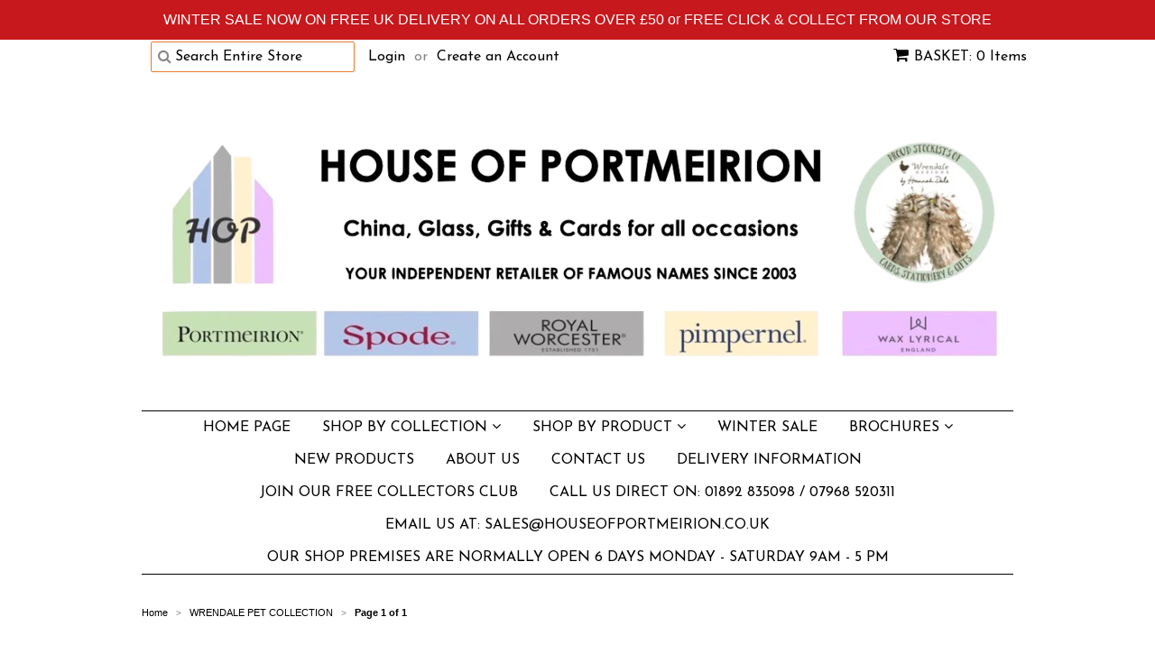

--- FILE ---
content_type: text/html; charset=utf-8
request_url: https://www.houseofportmeirion.co.uk/collections/wrendale-pet-collection
body_size: 22973
content:
<!doctype html>
<!--[if lt IE 7]><html class="no-js ie6 oldie" lang="en"><![endif]-->
<!--[if IE 7]><html class="no-js ie7 oldie" lang="en"><![endif]-->
<!--[if IE 8]><html class="no-js ie8 oldie" lang="en"><![endif]-->
<!--[if gt IE 8]><!--><html class="no-js" lang="en"><!--<![endif]-->
<head>

  <link rel="shortcut icon" href="//www.houseofportmeirion.co.uk/cdn/shop/t/65/assets/favicon.png?v=98599229568534162061765823019" type="image/png" />
  <meta charset="utf-8">
  <!--[if IE]><meta http-equiv='X-UA-Compatible' content='IE=edge,chrome=1'><![endif]-->

  <title>
  WRENDALE PET COLLECTION &ndash; HOUSE OF PORTMEIRION
  </title>

  

  <meta name="viewport" content="width=device-width, initial-scale=1.0" />

  <link rel="canonical" href="https://www.houseofportmeirion.co.uk/collections/wrendale-pet-collection" />

  


  <meta property="og:type" content="website" />
  <meta property="og:title" content="WRENDALE PET COLLECTION" />
  
    <meta property="og:image" content="http://www.houseofportmeirion.co.uk/cdn/shop/t/65/assets/logo.png?v=546193736457239491765823019" />
    <meta property="og:image:secure_url" content="https://www.houseofportmeirion.co.uk/cdn/shop/t/65/assets/logo.png?v=546193736457239491765823019" />
  



<meta property="og:url" content="https://www.houseofportmeirion.co.uk/collections/wrendale-pet-collection" />
<meta property="og:site_name" content="HOUSE OF PORTMEIRION" />

  
 


  <link href="//www.houseofportmeirion.co.uk/cdn/shop/t/65/assets/styles.scss.css?v=10154601223963896641765823491" rel="stylesheet" type="text/css" media="all" />
  <link href="//www.houseofportmeirion.co.uk/cdn/s/global/social/social-icons.css" rel="stylesheet" type="text/css" media="all" />
  <link href="//netdna.bootstrapcdn.com/font-awesome/4.0.3/css/font-awesome.css" rel="stylesheet" type="text/css" media="all" />
  
  <link rel="stylesheet" type="text/css" href="//fonts.googleapis.com/css?family=Josefin+Sans:300,400,700">
  
  
  <link rel="stylesheet" type="text/css" href="//fonts.googleapis.com/css?family=Josefin+Sans:300,400,700">
  
  <script src="//www.houseofportmeirion.co.uk/cdn/shop/t/65/assets/html5shiv.js?v=107268875627107148941765823019" type="text/javascript"></script>

  <script>window.performance && window.performance.mark && window.performance.mark('shopify.content_for_header.start');</script><meta id="shopify-digital-wallet" name="shopify-digital-wallet" content="/1088462/digital_wallets/dialog">
<meta name="shopify-checkout-api-token" content="34c925391ed59c158afbbb92e3a4094a">
<meta id="in-context-paypal-metadata" data-shop-id="1088462" data-venmo-supported="false" data-environment="production" data-locale="en_US" data-paypal-v4="true" data-currency="GBP">
<link rel="alternate" type="application/atom+xml" title="Feed" href="/collections/wrendale-pet-collection.atom" />
<link rel="alternate" type="application/json+oembed" href="https://www.houseofportmeirion.co.uk/collections/wrendale-pet-collection.oembed">
<script async="async" src="/checkouts/internal/preloads.js?locale=en-GB"></script>
<link rel="preconnect" href="https://shop.app" crossorigin="anonymous">
<script async="async" src="https://shop.app/checkouts/internal/preloads.js?locale=en-GB&shop_id=1088462" crossorigin="anonymous"></script>
<script id="apple-pay-shop-capabilities" type="application/json">{"shopId":1088462,"countryCode":"GB","currencyCode":"GBP","merchantCapabilities":["supports3DS"],"merchantId":"gid:\/\/shopify\/Shop\/1088462","merchantName":"HOUSE OF PORTMEIRION","requiredBillingContactFields":["postalAddress","email","phone"],"requiredShippingContactFields":["postalAddress","email","phone"],"shippingType":"shipping","supportedNetworks":["visa","maestro","masterCard","amex","discover","elo"],"total":{"type":"pending","label":"HOUSE OF PORTMEIRION","amount":"1.00"},"shopifyPaymentsEnabled":true,"supportsSubscriptions":true}</script>
<script id="shopify-features" type="application/json">{"accessToken":"34c925391ed59c158afbbb92e3a4094a","betas":["rich-media-storefront-analytics"],"domain":"www.houseofportmeirion.co.uk","predictiveSearch":true,"shopId":1088462,"locale":"en"}</script>
<script>var Shopify = Shopify || {};
Shopify.shop = "houseofportmeirion.myshopify.com";
Shopify.locale = "en";
Shopify.currency = {"active":"GBP","rate":"1.0"};
Shopify.country = "GB";
Shopify.theme = {"name":"Winter Sale 2025","id":188549595520,"schema_name":null,"schema_version":null,"theme_store_id":380,"role":"main"};
Shopify.theme.handle = "null";
Shopify.theme.style = {"id":null,"handle":null};
Shopify.cdnHost = "www.houseofportmeirion.co.uk/cdn";
Shopify.routes = Shopify.routes || {};
Shopify.routes.root = "/";</script>
<script type="module">!function(o){(o.Shopify=o.Shopify||{}).modules=!0}(window);</script>
<script>!function(o){function n(){var o=[];function n(){o.push(Array.prototype.slice.apply(arguments))}return n.q=o,n}var t=o.Shopify=o.Shopify||{};t.loadFeatures=n(),t.autoloadFeatures=n()}(window);</script>
<script>
  window.ShopifyPay = window.ShopifyPay || {};
  window.ShopifyPay.apiHost = "shop.app\/pay";
  window.ShopifyPay.redirectState = null;
</script>
<script id="shop-js-analytics" type="application/json">{"pageType":"collection"}</script>
<script defer="defer" async type="module" src="//www.houseofportmeirion.co.uk/cdn/shopifycloud/shop-js/modules/v2/client.init-shop-cart-sync_C5BV16lS.en.esm.js"></script>
<script defer="defer" async type="module" src="//www.houseofportmeirion.co.uk/cdn/shopifycloud/shop-js/modules/v2/chunk.common_CygWptCX.esm.js"></script>
<script type="module">
  await import("//www.houseofportmeirion.co.uk/cdn/shopifycloud/shop-js/modules/v2/client.init-shop-cart-sync_C5BV16lS.en.esm.js");
await import("//www.houseofportmeirion.co.uk/cdn/shopifycloud/shop-js/modules/v2/chunk.common_CygWptCX.esm.js");

  window.Shopify.SignInWithShop?.initShopCartSync?.({"fedCMEnabled":true,"windoidEnabled":true});

</script>
<script>
  window.Shopify = window.Shopify || {};
  if (!window.Shopify.featureAssets) window.Shopify.featureAssets = {};
  window.Shopify.featureAssets['shop-js'] = {"shop-cart-sync":["modules/v2/client.shop-cart-sync_ZFArdW7E.en.esm.js","modules/v2/chunk.common_CygWptCX.esm.js"],"init-fed-cm":["modules/v2/client.init-fed-cm_CmiC4vf6.en.esm.js","modules/v2/chunk.common_CygWptCX.esm.js"],"shop-button":["modules/v2/client.shop-button_tlx5R9nI.en.esm.js","modules/v2/chunk.common_CygWptCX.esm.js"],"shop-cash-offers":["modules/v2/client.shop-cash-offers_DOA2yAJr.en.esm.js","modules/v2/chunk.common_CygWptCX.esm.js","modules/v2/chunk.modal_D71HUcav.esm.js"],"init-windoid":["modules/v2/client.init-windoid_sURxWdc1.en.esm.js","modules/v2/chunk.common_CygWptCX.esm.js"],"shop-toast-manager":["modules/v2/client.shop-toast-manager_ClPi3nE9.en.esm.js","modules/v2/chunk.common_CygWptCX.esm.js"],"init-shop-email-lookup-coordinator":["modules/v2/client.init-shop-email-lookup-coordinator_B8hsDcYM.en.esm.js","modules/v2/chunk.common_CygWptCX.esm.js"],"init-shop-cart-sync":["modules/v2/client.init-shop-cart-sync_C5BV16lS.en.esm.js","modules/v2/chunk.common_CygWptCX.esm.js"],"avatar":["modules/v2/client.avatar_BTnouDA3.en.esm.js"],"pay-button":["modules/v2/client.pay-button_FdsNuTd3.en.esm.js","modules/v2/chunk.common_CygWptCX.esm.js"],"init-customer-accounts":["modules/v2/client.init-customer-accounts_DxDtT_ad.en.esm.js","modules/v2/client.shop-login-button_C5VAVYt1.en.esm.js","modules/v2/chunk.common_CygWptCX.esm.js","modules/v2/chunk.modal_D71HUcav.esm.js"],"init-shop-for-new-customer-accounts":["modules/v2/client.init-shop-for-new-customer-accounts_ChsxoAhi.en.esm.js","modules/v2/client.shop-login-button_C5VAVYt1.en.esm.js","modules/v2/chunk.common_CygWptCX.esm.js","modules/v2/chunk.modal_D71HUcav.esm.js"],"shop-login-button":["modules/v2/client.shop-login-button_C5VAVYt1.en.esm.js","modules/v2/chunk.common_CygWptCX.esm.js","modules/v2/chunk.modal_D71HUcav.esm.js"],"init-customer-accounts-sign-up":["modules/v2/client.init-customer-accounts-sign-up_CPSyQ0Tj.en.esm.js","modules/v2/client.shop-login-button_C5VAVYt1.en.esm.js","modules/v2/chunk.common_CygWptCX.esm.js","modules/v2/chunk.modal_D71HUcav.esm.js"],"shop-follow-button":["modules/v2/client.shop-follow-button_Cva4Ekp9.en.esm.js","modules/v2/chunk.common_CygWptCX.esm.js","modules/v2/chunk.modal_D71HUcav.esm.js"],"checkout-modal":["modules/v2/client.checkout-modal_BPM8l0SH.en.esm.js","modules/v2/chunk.common_CygWptCX.esm.js","modules/v2/chunk.modal_D71HUcav.esm.js"],"lead-capture":["modules/v2/client.lead-capture_Bi8yE_yS.en.esm.js","modules/v2/chunk.common_CygWptCX.esm.js","modules/v2/chunk.modal_D71HUcav.esm.js"],"shop-login":["modules/v2/client.shop-login_D6lNrXab.en.esm.js","modules/v2/chunk.common_CygWptCX.esm.js","modules/v2/chunk.modal_D71HUcav.esm.js"],"payment-terms":["modules/v2/client.payment-terms_CZxnsJam.en.esm.js","modules/v2/chunk.common_CygWptCX.esm.js","modules/v2/chunk.modal_D71HUcav.esm.js"]};
</script>
<script>(function() {
  var isLoaded = false;
  function asyncLoad() {
    if (isLoaded) return;
    isLoaded = true;
    var urls = ["https:\/\/cdn.tmnls.reputon.com\/assets\/widget.js?shop=houseofportmeirion.myshopify.com","https:\/\/campaignified.app\/assets\/script_tags\/newsletter.js?shop=houseofportmeirion.myshopify.com","https:\/\/shopifyapp.what3words.com\/js\/w3w.js?shop=houseofportmeirion.myshopify.com","https:\/\/cdn.hextom.com\/js\/quickannouncementbar.js?shop=houseofportmeirion.myshopify.com"];
    for (var i = 0; i < urls.length; i++) {
      var s = document.createElement('script');
      s.type = 'text/javascript';
      s.async = true;
      s.src = urls[i];
      var x = document.getElementsByTagName('script')[0];
      x.parentNode.insertBefore(s, x);
    }
  };
  if(window.attachEvent) {
    window.attachEvent('onload', asyncLoad);
  } else {
    window.addEventListener('load', asyncLoad, false);
  }
})();</script>
<script id="__st">var __st={"a":1088462,"offset":0,"reqid":"93b75a1a-3679-4874-aa0d-2306040dc008-1768691645","pageurl":"www.houseofportmeirion.co.uk\/collections\/wrendale-pet-collection","u":"eff5926caaa8","p":"collection","rtyp":"collection","rid":413950574815};</script>
<script>window.ShopifyPaypalV4VisibilityTracking = true;</script>
<script id="captcha-bootstrap">!function(){'use strict';const t='contact',e='account',n='new_comment',o=[[t,t],['blogs',n],['comments',n],[t,'customer']],c=[[e,'customer_login'],[e,'guest_login'],[e,'recover_customer_password'],[e,'create_customer']],r=t=>t.map((([t,e])=>`form[action*='/${t}']:not([data-nocaptcha='true']) input[name='form_type'][value='${e}']`)).join(','),a=t=>()=>t?[...document.querySelectorAll(t)].map((t=>t.form)):[];function s(){const t=[...o],e=r(t);return a(e)}const i='password',u='form_key',d=['recaptcha-v3-token','g-recaptcha-response','h-captcha-response',i],f=()=>{try{return window.sessionStorage}catch{return}},m='__shopify_v',_=t=>t.elements[u];function p(t,e,n=!1){try{const o=window.sessionStorage,c=JSON.parse(o.getItem(e)),{data:r}=function(t){const{data:e,action:n}=t;return t[m]||n?{data:e,action:n}:{data:t,action:n}}(c);for(const[e,n]of Object.entries(r))t.elements[e]&&(t.elements[e].value=n);n&&o.removeItem(e)}catch(o){console.error('form repopulation failed',{error:o})}}const l='form_type',E='cptcha';function T(t){t.dataset[E]=!0}const w=window,h=w.document,L='Shopify',v='ce_forms',y='captcha';let A=!1;((t,e)=>{const n=(g='f06e6c50-85a8-45c8-87d0-21a2b65856fe',I='https://cdn.shopify.com/shopifycloud/storefront-forms-hcaptcha/ce_storefront_forms_captcha_hcaptcha.v1.5.2.iife.js',D={infoText:'Protected by hCaptcha',privacyText:'Privacy',termsText:'Terms'},(t,e,n)=>{const o=w[L][v],c=o.bindForm;if(c)return c(t,g,e,D).then(n);var r;o.q.push([[t,g,e,D],n]),r=I,A||(h.body.append(Object.assign(h.createElement('script'),{id:'captcha-provider',async:!0,src:r})),A=!0)});var g,I,D;w[L]=w[L]||{},w[L][v]=w[L][v]||{},w[L][v].q=[],w[L][y]=w[L][y]||{},w[L][y].protect=function(t,e){n(t,void 0,e),T(t)},Object.freeze(w[L][y]),function(t,e,n,w,h,L){const[v,y,A,g]=function(t,e,n){const i=e?o:[],u=t?c:[],d=[...i,...u],f=r(d),m=r(i),_=r(d.filter((([t,e])=>n.includes(e))));return[a(f),a(m),a(_),s()]}(w,h,L),I=t=>{const e=t.target;return e instanceof HTMLFormElement?e:e&&e.form},D=t=>v().includes(t);t.addEventListener('submit',(t=>{const e=I(t);if(!e)return;const n=D(e)&&!e.dataset.hcaptchaBound&&!e.dataset.recaptchaBound,o=_(e),c=g().includes(e)&&(!o||!o.value);(n||c)&&t.preventDefault(),c&&!n&&(function(t){try{if(!f())return;!function(t){const e=f();if(!e)return;const n=_(t);if(!n)return;const o=n.value;o&&e.removeItem(o)}(t);const e=Array.from(Array(32),(()=>Math.random().toString(36)[2])).join('');!function(t,e){_(t)||t.append(Object.assign(document.createElement('input'),{type:'hidden',name:u})),t.elements[u].value=e}(t,e),function(t,e){const n=f();if(!n)return;const o=[...t.querySelectorAll(`input[type='${i}']`)].map((({name:t})=>t)),c=[...d,...o],r={};for(const[a,s]of new FormData(t).entries())c.includes(a)||(r[a]=s);n.setItem(e,JSON.stringify({[m]:1,action:t.action,data:r}))}(t,e)}catch(e){console.error('failed to persist form',e)}}(e),e.submit())}));const S=(t,e)=>{t&&!t.dataset[E]&&(n(t,e.some((e=>e===t))),T(t))};for(const o of['focusin','change'])t.addEventListener(o,(t=>{const e=I(t);D(e)&&S(e,y())}));const B=e.get('form_key'),M=e.get(l),P=B&&M;t.addEventListener('DOMContentLoaded',(()=>{const t=y();if(P)for(const e of t)e.elements[l].value===M&&p(e,B);[...new Set([...A(),...v().filter((t=>'true'===t.dataset.shopifyCaptcha))])].forEach((e=>S(e,t)))}))}(h,new URLSearchParams(w.location.search),n,t,e,['guest_login'])})(!0,!0)}();</script>
<script integrity="sha256-4kQ18oKyAcykRKYeNunJcIwy7WH5gtpwJnB7kiuLZ1E=" data-source-attribution="shopify.loadfeatures" defer="defer" src="//www.houseofportmeirion.co.uk/cdn/shopifycloud/storefront/assets/storefront/load_feature-a0a9edcb.js" crossorigin="anonymous"></script>
<script crossorigin="anonymous" defer="defer" src="//www.houseofportmeirion.co.uk/cdn/shopifycloud/storefront/assets/shopify_pay/storefront-65b4c6d7.js?v=20250812"></script>
<script data-source-attribution="shopify.dynamic_checkout.dynamic.init">var Shopify=Shopify||{};Shopify.PaymentButton=Shopify.PaymentButton||{isStorefrontPortableWallets:!0,init:function(){window.Shopify.PaymentButton.init=function(){};var t=document.createElement("script");t.src="https://www.houseofportmeirion.co.uk/cdn/shopifycloud/portable-wallets/latest/portable-wallets.en.js",t.type="module",document.head.appendChild(t)}};
</script>
<script data-source-attribution="shopify.dynamic_checkout.buyer_consent">
  function portableWalletsHideBuyerConsent(e){var t=document.getElementById("shopify-buyer-consent"),n=document.getElementById("shopify-subscription-policy-button");t&&n&&(t.classList.add("hidden"),t.setAttribute("aria-hidden","true"),n.removeEventListener("click",e))}function portableWalletsShowBuyerConsent(e){var t=document.getElementById("shopify-buyer-consent"),n=document.getElementById("shopify-subscription-policy-button");t&&n&&(t.classList.remove("hidden"),t.removeAttribute("aria-hidden"),n.addEventListener("click",e))}window.Shopify?.PaymentButton&&(window.Shopify.PaymentButton.hideBuyerConsent=portableWalletsHideBuyerConsent,window.Shopify.PaymentButton.showBuyerConsent=portableWalletsShowBuyerConsent);
</script>
<script data-source-attribution="shopify.dynamic_checkout.cart.bootstrap">document.addEventListener("DOMContentLoaded",(function(){function t(){return document.querySelector("shopify-accelerated-checkout-cart, shopify-accelerated-checkout")}if(t())Shopify.PaymentButton.init();else{new MutationObserver((function(e,n){t()&&(Shopify.PaymentButton.init(),n.disconnect())})).observe(document.body,{childList:!0,subtree:!0})}}));
</script>
<link id="shopify-accelerated-checkout-styles" rel="stylesheet" media="screen" href="https://www.houseofportmeirion.co.uk/cdn/shopifycloud/portable-wallets/latest/accelerated-checkout-backwards-compat.css" crossorigin="anonymous">
<style id="shopify-accelerated-checkout-cart">
        #shopify-buyer-consent {
  margin-top: 1em;
  display: inline-block;
  width: 100%;
}

#shopify-buyer-consent.hidden {
  display: none;
}

#shopify-subscription-policy-button {
  background: none;
  border: none;
  padding: 0;
  text-decoration: underline;
  font-size: inherit;
  cursor: pointer;
}

#shopify-subscription-policy-button::before {
  box-shadow: none;
}

      </style>

<script>window.performance && window.performance.mark && window.performance.mark('shopify.content_for_header.end');</script>

  <script type="text/javascript" src="//ajax.googleapis.com/ajax/libs/jquery/1.7/jquery.min.js"></script>

  <script src="//www.houseofportmeirion.co.uk/cdn/shopifycloud/storefront/assets/themes_support/option_selection-b017cd28.js" type="text/javascript"></script>
  <script src="//www.houseofportmeirion.co.uk/cdn/shopifycloud/storefront/assets/themes_support/api.jquery-7ab1a3a4.js" type="text/javascript"></script>

  
  
<script src="https://cdn.shopify.com/extensions/cfc76123-b24f-4e9a-a1dc-585518796af7/forms-2294/assets/shopify-forms-loader.js" type="text/javascript" defer="defer"></script>
<link href="https://monorail-edge.shopifysvc.com" rel="dns-prefetch">
<script>(function(){if ("sendBeacon" in navigator && "performance" in window) {try {var session_token_from_headers = performance.getEntriesByType('navigation')[0].serverTiming.find(x => x.name == '_s').description;} catch {var session_token_from_headers = undefined;}var session_cookie_matches = document.cookie.match(/_shopify_s=([^;]*)/);var session_token_from_cookie = session_cookie_matches && session_cookie_matches.length === 2 ? session_cookie_matches[1] : "";var session_token = session_token_from_headers || session_token_from_cookie || "";function handle_abandonment_event(e) {var entries = performance.getEntries().filter(function(entry) {return /monorail-edge.shopifysvc.com/.test(entry.name);});if (!window.abandonment_tracked && entries.length === 0) {window.abandonment_tracked = true;var currentMs = Date.now();var navigation_start = performance.timing.navigationStart;var payload = {shop_id: 1088462,url: window.location.href,navigation_start,duration: currentMs - navigation_start,session_token,page_type: "collection"};window.navigator.sendBeacon("https://monorail-edge.shopifysvc.com/v1/produce", JSON.stringify({schema_id: "online_store_buyer_site_abandonment/1.1",payload: payload,metadata: {event_created_at_ms: currentMs,event_sent_at_ms: currentMs}}));}}window.addEventListener('pagehide', handle_abandonment_event);}}());</script>
<script id="web-pixels-manager-setup">(function e(e,d,r,n,o){if(void 0===o&&(o={}),!Boolean(null===(a=null===(i=window.Shopify)||void 0===i?void 0:i.analytics)||void 0===a?void 0:a.replayQueue)){var i,a;window.Shopify=window.Shopify||{};var t=window.Shopify;t.analytics=t.analytics||{};var s=t.analytics;s.replayQueue=[],s.publish=function(e,d,r){return s.replayQueue.push([e,d,r]),!0};try{self.performance.mark("wpm:start")}catch(e){}var l=function(){var e={modern:/Edge?\/(1{2}[4-9]|1[2-9]\d|[2-9]\d{2}|\d{4,})\.\d+(\.\d+|)|Firefox\/(1{2}[4-9]|1[2-9]\d|[2-9]\d{2}|\d{4,})\.\d+(\.\d+|)|Chrom(ium|e)\/(9{2}|\d{3,})\.\d+(\.\d+|)|(Maci|X1{2}).+ Version\/(15\.\d+|(1[6-9]|[2-9]\d|\d{3,})\.\d+)([,.]\d+|)( \(\w+\)|)( Mobile\/\w+|) Safari\/|Chrome.+OPR\/(9{2}|\d{3,})\.\d+\.\d+|(CPU[ +]OS|iPhone[ +]OS|CPU[ +]iPhone|CPU IPhone OS|CPU iPad OS)[ +]+(15[._]\d+|(1[6-9]|[2-9]\d|\d{3,})[._]\d+)([._]\d+|)|Android:?[ /-](13[3-9]|1[4-9]\d|[2-9]\d{2}|\d{4,})(\.\d+|)(\.\d+|)|Android.+Firefox\/(13[5-9]|1[4-9]\d|[2-9]\d{2}|\d{4,})\.\d+(\.\d+|)|Android.+Chrom(ium|e)\/(13[3-9]|1[4-9]\d|[2-9]\d{2}|\d{4,})\.\d+(\.\d+|)|SamsungBrowser\/([2-9]\d|\d{3,})\.\d+/,legacy:/Edge?\/(1[6-9]|[2-9]\d|\d{3,})\.\d+(\.\d+|)|Firefox\/(5[4-9]|[6-9]\d|\d{3,})\.\d+(\.\d+|)|Chrom(ium|e)\/(5[1-9]|[6-9]\d|\d{3,})\.\d+(\.\d+|)([\d.]+$|.*Safari\/(?![\d.]+ Edge\/[\d.]+$))|(Maci|X1{2}).+ Version\/(10\.\d+|(1[1-9]|[2-9]\d|\d{3,})\.\d+)([,.]\d+|)( \(\w+\)|)( Mobile\/\w+|) Safari\/|Chrome.+OPR\/(3[89]|[4-9]\d|\d{3,})\.\d+\.\d+|(CPU[ +]OS|iPhone[ +]OS|CPU[ +]iPhone|CPU IPhone OS|CPU iPad OS)[ +]+(10[._]\d+|(1[1-9]|[2-9]\d|\d{3,})[._]\d+)([._]\d+|)|Android:?[ /-](13[3-9]|1[4-9]\d|[2-9]\d{2}|\d{4,})(\.\d+|)(\.\d+|)|Mobile Safari.+OPR\/([89]\d|\d{3,})\.\d+\.\d+|Android.+Firefox\/(13[5-9]|1[4-9]\d|[2-9]\d{2}|\d{4,})\.\d+(\.\d+|)|Android.+Chrom(ium|e)\/(13[3-9]|1[4-9]\d|[2-9]\d{2}|\d{4,})\.\d+(\.\d+|)|Android.+(UC? ?Browser|UCWEB|U3)[ /]?(15\.([5-9]|\d{2,})|(1[6-9]|[2-9]\d|\d{3,})\.\d+)\.\d+|SamsungBrowser\/(5\.\d+|([6-9]|\d{2,})\.\d+)|Android.+MQ{2}Browser\/(14(\.(9|\d{2,})|)|(1[5-9]|[2-9]\d|\d{3,})(\.\d+|))(\.\d+|)|K[Aa][Ii]OS\/(3\.\d+|([4-9]|\d{2,})\.\d+)(\.\d+|)/},d=e.modern,r=e.legacy,n=navigator.userAgent;return n.match(d)?"modern":n.match(r)?"legacy":"unknown"}(),u="modern"===l?"modern":"legacy",c=(null!=n?n:{modern:"",legacy:""})[u],f=function(e){return[e.baseUrl,"/wpm","/b",e.hashVersion,"modern"===e.buildTarget?"m":"l",".js"].join("")}({baseUrl:d,hashVersion:r,buildTarget:u}),m=function(e){var d=e.version,r=e.bundleTarget,n=e.surface,o=e.pageUrl,i=e.monorailEndpoint;return{emit:function(e){var a=e.status,t=e.errorMsg,s=(new Date).getTime(),l=JSON.stringify({metadata:{event_sent_at_ms:s},events:[{schema_id:"web_pixels_manager_load/3.1",payload:{version:d,bundle_target:r,page_url:o,status:a,surface:n,error_msg:t},metadata:{event_created_at_ms:s}}]});if(!i)return console&&console.warn&&console.warn("[Web Pixels Manager] No Monorail endpoint provided, skipping logging."),!1;try{return self.navigator.sendBeacon.bind(self.navigator)(i,l)}catch(e){}var u=new XMLHttpRequest;try{return u.open("POST",i,!0),u.setRequestHeader("Content-Type","text/plain"),u.send(l),!0}catch(e){return console&&console.warn&&console.warn("[Web Pixels Manager] Got an unhandled error while logging to Monorail."),!1}}}}({version:r,bundleTarget:l,surface:e.surface,pageUrl:self.location.href,monorailEndpoint:e.monorailEndpoint});try{o.browserTarget=l,function(e){var d=e.src,r=e.async,n=void 0===r||r,o=e.onload,i=e.onerror,a=e.sri,t=e.scriptDataAttributes,s=void 0===t?{}:t,l=document.createElement("script"),u=document.querySelector("head"),c=document.querySelector("body");if(l.async=n,l.src=d,a&&(l.integrity=a,l.crossOrigin="anonymous"),s)for(var f in s)if(Object.prototype.hasOwnProperty.call(s,f))try{l.dataset[f]=s[f]}catch(e){}if(o&&l.addEventListener("load",o),i&&l.addEventListener("error",i),u)u.appendChild(l);else{if(!c)throw new Error("Did not find a head or body element to append the script");c.appendChild(l)}}({src:f,async:!0,onload:function(){if(!function(){var e,d;return Boolean(null===(d=null===(e=window.Shopify)||void 0===e?void 0:e.analytics)||void 0===d?void 0:d.initialized)}()){var d=window.webPixelsManager.init(e)||void 0;if(d){var r=window.Shopify.analytics;r.replayQueue.forEach((function(e){var r=e[0],n=e[1],o=e[2];d.publishCustomEvent(r,n,o)})),r.replayQueue=[],r.publish=d.publishCustomEvent,r.visitor=d.visitor,r.initialized=!0}}},onerror:function(){return m.emit({status:"failed",errorMsg:"".concat(f," has failed to load")})},sri:function(e){var d=/^sha384-[A-Za-z0-9+/=]+$/;return"string"==typeof e&&d.test(e)}(c)?c:"",scriptDataAttributes:o}),m.emit({status:"loading"})}catch(e){m.emit({status:"failed",errorMsg:(null==e?void 0:e.message)||"Unknown error"})}}})({shopId: 1088462,storefrontBaseUrl: "https://www.houseofportmeirion.co.uk",extensionsBaseUrl: "https://extensions.shopifycdn.com/cdn/shopifycloud/web-pixels-manager",monorailEndpoint: "https://monorail-edge.shopifysvc.com/unstable/produce_batch",surface: "storefront-renderer",enabledBetaFlags: ["2dca8a86"],webPixelsConfigList: [{"id":"shopify-app-pixel","configuration":"{}","eventPayloadVersion":"v1","runtimeContext":"STRICT","scriptVersion":"0450","apiClientId":"shopify-pixel","type":"APP","privacyPurposes":["ANALYTICS","MARKETING"]},{"id":"shopify-custom-pixel","eventPayloadVersion":"v1","runtimeContext":"LAX","scriptVersion":"0450","apiClientId":"shopify-pixel","type":"CUSTOM","privacyPurposes":["ANALYTICS","MARKETING"]}],isMerchantRequest: false,initData: {"shop":{"name":"HOUSE OF PORTMEIRION","paymentSettings":{"currencyCode":"GBP"},"myshopifyDomain":"houseofportmeirion.myshopify.com","countryCode":"GB","storefrontUrl":"https:\/\/www.houseofportmeirion.co.uk"},"customer":null,"cart":null,"checkout":null,"productVariants":[],"purchasingCompany":null},},"https://www.houseofportmeirion.co.uk/cdn","fcfee988w5aeb613cpc8e4bc33m6693e112",{"modern":"","legacy":""},{"shopId":"1088462","storefrontBaseUrl":"https:\/\/www.houseofportmeirion.co.uk","extensionBaseUrl":"https:\/\/extensions.shopifycdn.com\/cdn\/shopifycloud\/web-pixels-manager","surface":"storefront-renderer","enabledBetaFlags":"[\"2dca8a86\"]","isMerchantRequest":"false","hashVersion":"fcfee988w5aeb613cpc8e4bc33m6693e112","publish":"custom","events":"[[\"page_viewed\",{}],[\"collection_viewed\",{\"collection\":{\"id\":\"413950574815\",\"title\":\"WRENDALE PET COLLECTION\",\"productVariants\":[{\"price\":{\"amount\":16.2,\"currencyCode\":\"GBP\"},\"product\":{\"title\":\"Wrendale - Dog Walking Bag\",\"vendor\":\"CLICK TO VIEW\",\"id\":\"8065406861535\",\"untranslatedTitle\":\"Wrendale - Dog Walking Bag\",\"url\":\"\/products\/wrendale-dog-walking-bag\",\"type\":\"Wrendale Pet Collection\"},\"id\":\"44230487507167\",\"image\":{\"src\":\"\/\/www.houseofportmeirion.co.uk\/cdn\/shop\/files\/PETWB001_a.jpg?v=1687258196\"},\"sku\":\"PETWB001\",\"title\":\"Default Title\",\"untranslatedTitle\":\"Default Title\"},{\"price\":{\"amount\":9.0,\"currencyCode\":\"GBP\"},\"product\":{\"title\":\"Wrendale - Dog Treat Bag\",\"vendor\":\"CLICK TO VIEW\",\"id\":\"8065672577247\",\"untranslatedTitle\":\"Wrendale - Dog Treat Bag\",\"url\":\"\/products\/wrendale-treat-bag\",\"type\":\"Wrendale Pet Collection\"},\"id\":\"44231804977375\",\"image\":{\"src\":\"\/\/www.houseofportmeirion.co.uk\/cdn\/shop\/files\/PETTB001.jpg?v=1687262380\"},\"sku\":\"PETTB001\",\"title\":\"Default Title\",\"untranslatedTitle\":\"Default Title\"},{\"price\":{\"amount\":7.2,\"currencyCode\":\"GBP\"},\"product\":{\"title\":\"Wrendale -  Dog Poop Bag Holder\",\"vendor\":\"CLICK TO VIEW\",\"id\":\"8065672675551\",\"untranslatedTitle\":\"Wrendale -  Dog Poop Bag Holder\",\"url\":\"\/products\/wrendale-poop-bag-holder\",\"type\":\"Wrendale Pet Collection\"},\"id\":\"44231806583007\",\"image\":{\"src\":\"\/\/www.houseofportmeirion.co.uk\/cdn\/shop\/files\/PETBH001.jpg?v=1687261988\"},\"sku\":\"PETBH001\",\"title\":\"Default Title\",\"untranslatedTitle\":\"Default Title\"},{\"price\":{\"amount\":7.2,\"currencyCode\":\"GBP\"},\"product\":{\"title\":\"Wrendale - Dog Bandana - 2 Sizes Available\",\"vendor\":\"2 SIZES AVAILABLE - CLICK TO VIEW\",\"id\":\"8065672839391\",\"untranslatedTitle\":\"Wrendale - Dog Bandana - 2 Sizes Available\",\"url\":\"\/products\/wrendale-dog-bandana-2-sizes\",\"type\":\"Wrendale Pet Collection\"},\"id\":\"44231920189663\",\"image\":{\"src\":\"\/\/www.houseofportmeirion.co.uk\/cdn\/shop\/files\/PETBAND001_a.jpg?v=1687261692\"},\"sku\":\"PETBAND001\",\"title\":\"XS\/S\",\"untranslatedTitle\":\"XS\/S\"},{\"price\":{\"amount\":14.4,\"currencyCode\":\"GBP\"},\"product\":{\"title\":\"Wrendale - Dog Treat Tin - Square\",\"vendor\":\"CLICK TO VIEW\",\"id\":\"8065673887967\",\"untranslatedTitle\":\"Wrendale - Dog Treat Tin - Square\",\"url\":\"\/products\/wrendale-dog-treat-tin-square\",\"type\":\"Wrendale Pet Collection\"},\"id\":\"44231819886815\",\"image\":{\"src\":\"\/\/www.houseofportmeirion.co.uk\/cdn\/shop\/files\/PETTN001_a.jpg?v=1687263022\"},\"sku\":\"PETTN001\",\"title\":\"Default Title\",\"untranslatedTitle\":\"Default Title\"},{\"price\":{\"amount\":22.43,\"currencyCode\":\"GBP\"},\"product\":{\"title\":\"Wrendale - Ceramic Dog Treat Storage Jar\",\"vendor\":\"EXTRA SPECIAL OFFER - LIMITED STOCK\",\"id\":\"3744364593226\",\"untranslatedTitle\":\"Wrendale - Ceramic Dog Treat Storage Jar\",\"url\":\"\/products\/wrendale-ceramic-dog-treat-storage-jar\",\"type\":\"Wrendale Pet Collection\"},\"id\":\"29075791249482\",\"image\":{\"src\":\"\/\/www.houseofportmeirion.co.uk\/cdn\/shop\/products\/WN4096-XL_V3.jpg?v=1578412851\"},\"sku\":\"WN4096-XL\",\"title\":\"Default Title\",\"untranslatedTitle\":\"Default Title\"},{\"price\":{\"amount\":14.4,\"currencyCode\":\"GBP\"},\"product\":{\"title\":\"Wrendale - Cat Treat Tin - Square\",\"vendor\":\"CLICK TO VIEW\",\"id\":\"8065700298975\",\"untranslatedTitle\":\"Wrendale - Cat Treat Tin - Square\",\"url\":\"\/products\/wrendale-cat-treat-tin-square\",\"type\":\"Wrendale Pet Collection\"},\"id\":\"44232028127455\",\"image\":{\"src\":\"\/\/www.houseofportmeirion.co.uk\/cdn\/shop\/files\/PETTN002_a.jpg?v=1687264206\"},\"sku\":\"PETTN002\",\"title\":\"Default Title\",\"untranslatedTitle\":\"Default Title\"},{\"price\":{\"amount\":14.4,\"currencyCode\":\"GBP\"},\"product\":{\"title\":\"Wrendale - Guinea Pig \u0026 Rabbits Treat Tin - Square\",\"vendor\":\"CLICK TO VIEW\",\"id\":\"8065700987103\",\"untranslatedTitle\":\"Wrendale - Guinea Pig \u0026 Rabbits Treat Tin - Square\",\"url\":\"\/products\/wrendale-guinea-pig-rabbits-treat-tin-square\",\"type\":\"Wrendale Pet Collection\"},\"id\":\"44232029241567\",\"image\":{\"src\":\"\/\/www.houseofportmeirion.co.uk\/cdn\/shop\/files\/PETTN003_a.jpg?v=1687264479\"},\"sku\":\"PETTN003\",\"title\":\"Default Title\",\"untranslatedTitle\":\"Default Title\"},{\"price\":{\"amount\":22.43,\"currencyCode\":\"GBP\"},\"product\":{\"title\":\"Wrendale - Ceramic Dog Bowl   20cm \/ 8\\\"\",\"vendor\":\"EXTRA SPECIAL OFFER - LIMITED STOCK\",\"id\":\"3744344211530\",\"untranslatedTitle\":\"Wrendale - Ceramic Dog Bowl   20cm \/ 8\\\"\",\"url\":\"\/products\/wrendale-ceramic-dog-bowl-20cm-8\",\"type\":\"Wrendale Pet Collection\"},\"id\":\"29075738984522\",\"image\":{\"src\":\"\/\/www.houseofportmeirion.co.uk\/cdn\/shop\/products\/WN4097-XL_V2.jpg?v=1578412807\"},\"sku\":\"WN4097-XL\",\"title\":\"Default Title\",\"untranslatedTitle\":\"Default Title\"},{\"price\":{\"amount\":16.63,\"currencyCode\":\"GBP\"},\"product\":{\"title\":\"Wrendale - Ceramic Dog Bowl  15.4cm \/ 6\\\"\",\"vendor\":\"EXTRA SPECIAL OFFER - LIMITED STOCK\",\"id\":\"3744360988746\",\"untranslatedTitle\":\"Wrendale - Ceramic Dog Bowl  15.4cm \/ 6\\\"\",\"url\":\"\/products\/wrendale-ceramic-dog-bowl-15-4cm-6\",\"type\":\"Wrendale Pet Collection\"},\"id\":\"29075781943370\",\"image\":{\"src\":\"\/\/www.houseofportmeirion.co.uk\/cdn\/shop\/products\/WN4098-XL_V2.jpg?v=1578412828\"},\"sku\":\"WN4098-XL\",\"title\":\"Default Title\",\"untranslatedTitle\":\"Default Title\"},{\"price\":{\"amount\":13.5,\"currencyCode\":\"GBP\"},\"product\":{\"title\":\"Wrendale - Metal Dog Bowl - Medium\",\"vendor\":\"CLICK TO VIEW\",\"id\":\"4457968580\",\"untranslatedTitle\":\"Wrendale - Metal Dog Bowl - Medium\",\"url\":\"\/products\/wrendale-dog-bowl\",\"type\":\"Wrendale Pet Collection\"},\"id\":\"15203475332\",\"image\":{\"src\":\"\/\/www.houseofportmeirion.co.uk\/cdn\/shop\/products\/TN007_NEW.jpg?v=1548414324\"},\"sku\":\"TN007\",\"title\":\"Default Title\",\"untranslatedTitle\":\"Default Title\"},{\"price\":{\"amount\":22.5,\"currencyCode\":\"GBP\"},\"product\":{\"title\":\"Wrendale - Medium Dog Coat\",\"vendor\":\"LAST ONE - BUY NOW !\",\"id\":\"462741766175\",\"untranslatedTitle\":\"Wrendale - Medium Dog Coat\",\"url\":\"\/products\/wrendale-medium-dog-coat\",\"type\":\"Wrendale Pet Collection\"},\"id\":\"5647429009439\",\"image\":{\"src\":\"\/\/www.houseofportmeirion.co.uk\/cdn\/shop\/products\/DC002_a.jpg?v=1520963533\"},\"sku\":\"DC002\",\"title\":\"Default Title\",\"untranslatedTitle\":\"Default Title\"},{\"price\":{\"amount\":7.2,\"currencyCode\":\"GBP\"},\"product\":{\"title\":\"Wrendale - Cat \/ Dog  Small Bed Waterproof Cover\",\"vendor\":\"Wrendale Designs\",\"id\":\"462651129887\",\"untranslatedTitle\":\"Wrendale - Cat \/ Dog  Small Bed Waterproof Cover\",\"url\":\"\/products\/wrendale-cat-small-dog-bed-waterproof-cover\",\"type\":\"Wrendale Pet Collection\"},\"id\":\"5647215132703\",\"image\":{\"src\":\"\/\/www.houseofportmeirion.co.uk\/cdn\/shop\/products\/DP001WPC.jpg?v=1523467961\"},\"sku\":\"DB001WPC\",\"title\":\"Default Title\",\"untranslatedTitle\":\"Default Title\"},{\"price\":{\"amount\":10.8,\"currencyCode\":\"GBP\"},\"product\":{\"title\":\"Wrendale - Medium Dog Bed Waterproof Cover\",\"vendor\":\"Wrendale Designs\",\"id\":\"462658699295\",\"untranslatedTitle\":\"Wrendale - Medium Dog Bed Waterproof Cover\",\"url\":\"\/products\/wrendale-medium-dog-bed-waterproof-cover\",\"type\":\"Wrendale Pet Collection\"},\"id\":\"5647238463519\",\"image\":{\"src\":\"\/\/www.houseofportmeirion.co.uk\/cdn\/shop\/products\/DP001WPC_63efa555-6be7-4525-9b45-07ac918e78ae.jpg?v=1523468128\"},\"sku\":\"DB002WPC\",\"title\":\"Default Title\",\"untranslatedTitle\":\"Default Title\"},{\"price\":{\"amount\":17.1,\"currencyCode\":\"GBP\"},\"product\":{\"title\":\"Wrendale - Large Dog Mattress Waterproof Cover\",\"vendor\":\"Wrendale Designs\",\"id\":\"462646706207\",\"untranslatedTitle\":\"Wrendale - Large Dog Mattress Waterproof Cover\",\"url\":\"\/products\/wrendale-large-dog-mattress-waterproof-cover\",\"type\":\"Wrendale Pet Collection\"},\"id\":\"5647204483103\",\"image\":{\"src\":\"\/\/www.houseofportmeirion.co.uk\/cdn\/shop\/products\/DP001WPC_2d96c8de-234c-40fd-b7ce-20912eee9189.jpg?v=1523468033\"},\"sku\":\"DB003WPC\",\"title\":\"Default Title\",\"untranslatedTitle\":\"Default Title\"},{\"price\":{\"amount\":14.4,\"currencyCode\":\"GBP\"},\"product\":{\"title\":\"NEW - Wrendale - Metal Cat Bowl\",\"vendor\":\"BRAND NEW FOR 2025 - NOW IN STOCK - CLICK TO VIEW\",\"id\":\"15233104478592\",\"untranslatedTitle\":\"NEW - Wrendale - Metal Cat Bowl\",\"url\":\"\/products\/wrendale-metal-cat-bowl\",\"type\":\"Wrendale Pet Collection\"},\"id\":\"56216894865792\",\"image\":{\"src\":\"\/\/www.houseofportmeirion.co.uk\/cdn\/shop\/files\/PETCB002_b.jpg?v=1752165364\"},\"sku\":\"PETCB002\",\"title\":\"Default Title\",\"untranslatedTitle\":\"Default Title\"},{\"price\":{\"amount\":18.0,\"currencyCode\":\"GBP\"},\"product\":{\"title\":\"NEW - Wrendale - Metal Dog Bowl\",\"vendor\":\"BRAND NEW FOR 2025 - NOW IN STOCK - CLICK TO VIEW\",\"id\":\"15233720254848\",\"untranslatedTitle\":\"NEW - Wrendale - Metal Dog Bowl\",\"url\":\"\/products\/wrendale-metal-dog-bowl\",\"type\":\"Wrendale Pet Collection\"},\"id\":\"56218976289152\",\"image\":{\"src\":\"\/\/www.houseofportmeirion.co.uk\/cdn\/shop\/files\/PETDB002_c.jpg?v=1752169189\"},\"sku\":\"PETDB002\",\"title\":\"Default Title\",\"untranslatedTitle\":\"Default Title\"}]}}]]"});</script><script>
  window.ShopifyAnalytics = window.ShopifyAnalytics || {};
  window.ShopifyAnalytics.meta = window.ShopifyAnalytics.meta || {};
  window.ShopifyAnalytics.meta.currency = 'GBP';
  var meta = {"products":[{"id":8065406861535,"gid":"gid:\/\/shopify\/Product\/8065406861535","vendor":"CLICK TO VIEW","type":"Wrendale Pet Collection","handle":"wrendale-dog-walking-bag","variants":[{"id":44230487507167,"price":1620,"name":"Wrendale - Dog Walking Bag","public_title":null,"sku":"PETWB001"}],"remote":false},{"id":8065672577247,"gid":"gid:\/\/shopify\/Product\/8065672577247","vendor":"CLICK TO VIEW","type":"Wrendale Pet Collection","handle":"wrendale-treat-bag","variants":[{"id":44231804977375,"price":900,"name":"Wrendale - Dog Treat Bag","public_title":null,"sku":"PETTB001"}],"remote":false},{"id":8065672675551,"gid":"gid:\/\/shopify\/Product\/8065672675551","vendor":"CLICK TO VIEW","type":"Wrendale Pet Collection","handle":"wrendale-poop-bag-holder","variants":[{"id":44231806583007,"price":720,"name":"Wrendale -  Dog Poop Bag Holder","public_title":null,"sku":"PETBH001"}],"remote":false},{"id":8065672839391,"gid":"gid:\/\/shopify\/Product\/8065672839391","vendor":"2 SIZES AVAILABLE - CLICK TO VIEW","type":"Wrendale Pet Collection","handle":"wrendale-dog-bandana-2-sizes","variants":[{"id":44231920189663,"price":720,"name":"Wrendale - Dog Bandana - 2 Sizes Available - XS\/S","public_title":"XS\/S","sku":"PETBAND001"},{"id":44231920255199,"price":720,"name":"Wrendale - Dog Bandana - 2 Sizes Available - M\/L","public_title":"M\/L","sku":"PETBAND002"}],"remote":false},{"id":8065673887967,"gid":"gid:\/\/shopify\/Product\/8065673887967","vendor":"CLICK TO VIEW","type":"Wrendale Pet Collection","handle":"wrendale-dog-treat-tin-square","variants":[{"id":44231819886815,"price":1440,"name":"Wrendale - Dog Treat Tin - Square","public_title":null,"sku":"PETTN001"}],"remote":false},{"id":3744364593226,"gid":"gid:\/\/shopify\/Product\/3744364593226","vendor":"EXTRA SPECIAL OFFER - LIMITED STOCK","type":"Wrendale Pet Collection","handle":"wrendale-ceramic-dog-treat-storage-jar","variants":[{"id":29075791249482,"price":2243,"name":"Wrendale - Ceramic Dog Treat Storage Jar","public_title":null,"sku":"WN4096-XL"}],"remote":false},{"id":8065700298975,"gid":"gid:\/\/shopify\/Product\/8065700298975","vendor":"CLICK TO VIEW","type":"Wrendale Pet Collection","handle":"wrendale-cat-treat-tin-square","variants":[{"id":44232028127455,"price":1440,"name":"Wrendale - Cat Treat Tin - Square","public_title":null,"sku":"PETTN002"}],"remote":false},{"id":8065700987103,"gid":"gid:\/\/shopify\/Product\/8065700987103","vendor":"CLICK TO VIEW","type":"Wrendale Pet Collection","handle":"wrendale-guinea-pig-rabbits-treat-tin-square","variants":[{"id":44232029241567,"price":1440,"name":"Wrendale - Guinea Pig \u0026 Rabbits Treat Tin - Square","public_title":null,"sku":"PETTN003"}],"remote":false},{"id":3744344211530,"gid":"gid:\/\/shopify\/Product\/3744344211530","vendor":"EXTRA SPECIAL OFFER - LIMITED STOCK","type":"Wrendale Pet Collection","handle":"wrendale-ceramic-dog-bowl-20cm-8","variants":[{"id":29075738984522,"price":2243,"name":"Wrendale - Ceramic Dog Bowl   20cm \/ 8\"","public_title":null,"sku":"WN4097-XL"}],"remote":false},{"id":3744360988746,"gid":"gid:\/\/shopify\/Product\/3744360988746","vendor":"EXTRA SPECIAL OFFER - LIMITED STOCK","type":"Wrendale Pet Collection","handle":"wrendale-ceramic-dog-bowl-15-4cm-6","variants":[{"id":29075781943370,"price":1663,"name":"Wrendale - Ceramic Dog Bowl  15.4cm \/ 6\"","public_title":null,"sku":"WN4098-XL"}],"remote":false},{"id":4457968580,"gid":"gid:\/\/shopify\/Product\/4457968580","vendor":"CLICK TO VIEW","type":"Wrendale Pet Collection","handle":"wrendale-dog-bowl","variants":[{"id":15203475332,"price":1350,"name":"Wrendale - Metal Dog Bowl - Medium","public_title":null,"sku":"TN007"}],"remote":false},{"id":462741766175,"gid":"gid:\/\/shopify\/Product\/462741766175","vendor":"LAST ONE - BUY NOW !","type":"Wrendale Pet Collection","handle":"wrendale-medium-dog-coat","variants":[{"id":5647429009439,"price":2250,"name":"Wrendale - Medium Dog Coat","public_title":null,"sku":"DC002"}],"remote":false},{"id":462651129887,"gid":"gid:\/\/shopify\/Product\/462651129887","vendor":"Wrendale Designs","type":"Wrendale Pet Collection","handle":"wrendale-cat-small-dog-bed-waterproof-cover","variants":[{"id":5647215132703,"price":720,"name":"Wrendale - Cat \/ Dog  Small Bed Waterproof Cover","public_title":null,"sku":"DB001WPC"}],"remote":false},{"id":462658699295,"gid":"gid:\/\/shopify\/Product\/462658699295","vendor":"Wrendale Designs","type":"Wrendale Pet Collection","handle":"wrendale-medium-dog-bed-waterproof-cover","variants":[{"id":5647238463519,"price":1080,"name":"Wrendale - Medium Dog Bed Waterproof Cover","public_title":null,"sku":"DB002WPC"}],"remote":false},{"id":462646706207,"gid":"gid:\/\/shopify\/Product\/462646706207","vendor":"Wrendale Designs","type":"Wrendale Pet Collection","handle":"wrendale-large-dog-mattress-waterproof-cover","variants":[{"id":5647204483103,"price":1710,"name":"Wrendale - Large Dog Mattress Waterproof Cover","public_title":null,"sku":"DB003WPC"}],"remote":false},{"id":15233104478592,"gid":"gid:\/\/shopify\/Product\/15233104478592","vendor":"BRAND NEW FOR 2025 - NOW IN STOCK - CLICK TO VIEW","type":"Wrendale Pet Collection","handle":"wrendale-metal-cat-bowl","variants":[{"id":56216894865792,"price":1440,"name":"NEW - Wrendale - Metal Cat Bowl","public_title":null,"sku":"PETCB002"}],"remote":false},{"id":15233720254848,"gid":"gid:\/\/shopify\/Product\/15233720254848","vendor":"BRAND NEW FOR 2025 - NOW IN STOCK - CLICK TO VIEW","type":"Wrendale Pet Collection","handle":"wrendale-metal-dog-bowl","variants":[{"id":56218976289152,"price":1800,"name":"NEW - Wrendale - Metal Dog Bowl","public_title":null,"sku":"PETDB002"}],"remote":false}],"page":{"pageType":"collection","resourceType":"collection","resourceId":413950574815,"requestId":"93b75a1a-3679-4874-aa0d-2306040dc008-1768691645"}};
  for (var attr in meta) {
    window.ShopifyAnalytics.meta[attr] = meta[attr];
  }
</script>
<script class="analytics">
  (function () {
    var customDocumentWrite = function(content) {
      var jquery = null;

      if (window.jQuery) {
        jquery = window.jQuery;
      } else if (window.Checkout && window.Checkout.$) {
        jquery = window.Checkout.$;
      }

      if (jquery) {
        jquery('body').append(content);
      }
    };

    var hasLoggedConversion = function(token) {
      if (token) {
        return document.cookie.indexOf('loggedConversion=' + token) !== -1;
      }
      return false;
    }

    var setCookieIfConversion = function(token) {
      if (token) {
        var twoMonthsFromNow = new Date(Date.now());
        twoMonthsFromNow.setMonth(twoMonthsFromNow.getMonth() + 2);

        document.cookie = 'loggedConversion=' + token + '; expires=' + twoMonthsFromNow;
      }
    }

    var trekkie = window.ShopifyAnalytics.lib = window.trekkie = window.trekkie || [];
    if (trekkie.integrations) {
      return;
    }
    trekkie.methods = [
      'identify',
      'page',
      'ready',
      'track',
      'trackForm',
      'trackLink'
    ];
    trekkie.factory = function(method) {
      return function() {
        var args = Array.prototype.slice.call(arguments);
        args.unshift(method);
        trekkie.push(args);
        return trekkie;
      };
    };
    for (var i = 0; i < trekkie.methods.length; i++) {
      var key = trekkie.methods[i];
      trekkie[key] = trekkie.factory(key);
    }
    trekkie.load = function(config) {
      trekkie.config = config || {};
      trekkie.config.initialDocumentCookie = document.cookie;
      var first = document.getElementsByTagName('script')[0];
      var script = document.createElement('script');
      script.type = 'text/javascript';
      script.onerror = function(e) {
        var scriptFallback = document.createElement('script');
        scriptFallback.type = 'text/javascript';
        scriptFallback.onerror = function(error) {
                var Monorail = {
      produce: function produce(monorailDomain, schemaId, payload) {
        var currentMs = new Date().getTime();
        var event = {
          schema_id: schemaId,
          payload: payload,
          metadata: {
            event_created_at_ms: currentMs,
            event_sent_at_ms: currentMs
          }
        };
        return Monorail.sendRequest("https://" + monorailDomain + "/v1/produce", JSON.stringify(event));
      },
      sendRequest: function sendRequest(endpointUrl, payload) {
        // Try the sendBeacon API
        if (window && window.navigator && typeof window.navigator.sendBeacon === 'function' && typeof window.Blob === 'function' && !Monorail.isIos12()) {
          var blobData = new window.Blob([payload], {
            type: 'text/plain'
          });

          if (window.navigator.sendBeacon(endpointUrl, blobData)) {
            return true;
          } // sendBeacon was not successful

        } // XHR beacon

        var xhr = new XMLHttpRequest();

        try {
          xhr.open('POST', endpointUrl);
          xhr.setRequestHeader('Content-Type', 'text/plain');
          xhr.send(payload);
        } catch (e) {
          console.log(e);
        }

        return false;
      },
      isIos12: function isIos12() {
        return window.navigator.userAgent.lastIndexOf('iPhone; CPU iPhone OS 12_') !== -1 || window.navigator.userAgent.lastIndexOf('iPad; CPU OS 12_') !== -1;
      }
    };
    Monorail.produce('monorail-edge.shopifysvc.com',
      'trekkie_storefront_load_errors/1.1',
      {shop_id: 1088462,
      theme_id: 188549595520,
      app_name: "storefront",
      context_url: window.location.href,
      source_url: "//www.houseofportmeirion.co.uk/cdn/s/trekkie.storefront.cd680fe47e6c39ca5d5df5f0a32d569bc48c0f27.min.js"});

        };
        scriptFallback.async = true;
        scriptFallback.src = '//www.houseofportmeirion.co.uk/cdn/s/trekkie.storefront.cd680fe47e6c39ca5d5df5f0a32d569bc48c0f27.min.js';
        first.parentNode.insertBefore(scriptFallback, first);
      };
      script.async = true;
      script.src = '//www.houseofportmeirion.co.uk/cdn/s/trekkie.storefront.cd680fe47e6c39ca5d5df5f0a32d569bc48c0f27.min.js';
      first.parentNode.insertBefore(script, first);
    };
    trekkie.load(
      {"Trekkie":{"appName":"storefront","development":false,"defaultAttributes":{"shopId":1088462,"isMerchantRequest":null,"themeId":188549595520,"themeCityHash":"10750351293334211601","contentLanguage":"en","currency":"GBP","eventMetadataId":"63371abc-91c7-43a5-9298-978b29d5143f"},"isServerSideCookieWritingEnabled":true,"monorailRegion":"shop_domain","enabledBetaFlags":["65f19447"]},"Session Attribution":{},"S2S":{"facebookCapiEnabled":false,"source":"trekkie-storefront-renderer","apiClientId":580111}}
    );

    var loaded = false;
    trekkie.ready(function() {
      if (loaded) return;
      loaded = true;

      window.ShopifyAnalytics.lib = window.trekkie;

      var originalDocumentWrite = document.write;
      document.write = customDocumentWrite;
      try { window.ShopifyAnalytics.merchantGoogleAnalytics.call(this); } catch(error) {};
      document.write = originalDocumentWrite;

      window.ShopifyAnalytics.lib.page(null,{"pageType":"collection","resourceType":"collection","resourceId":413950574815,"requestId":"93b75a1a-3679-4874-aa0d-2306040dc008-1768691645","shopifyEmitted":true});

      var match = window.location.pathname.match(/checkouts\/(.+)\/(thank_you|post_purchase)/)
      var token = match? match[1]: undefined;
      if (!hasLoggedConversion(token)) {
        setCookieIfConversion(token);
        window.ShopifyAnalytics.lib.track("Viewed Product Category",{"currency":"GBP","category":"Collection: wrendale-pet-collection","collectionName":"wrendale-pet-collection","collectionId":413950574815,"nonInteraction":true},undefined,undefined,{"shopifyEmitted":true});
      }
    });


        var eventsListenerScript = document.createElement('script');
        eventsListenerScript.async = true;
        eventsListenerScript.src = "//www.houseofportmeirion.co.uk/cdn/shopifycloud/storefront/assets/shop_events_listener-3da45d37.js";
        document.getElementsByTagName('head')[0].appendChild(eventsListenerScript);

})();</script>
<script
  defer
  src="https://www.houseofportmeirion.co.uk/cdn/shopifycloud/perf-kit/shopify-perf-kit-3.0.4.min.js"
  data-application="storefront-renderer"
  data-shop-id="1088462"
  data-render-region="gcp-us-east1"
  data-page-type="collection"
  data-theme-instance-id="188549595520"
  data-theme-name=""
  data-theme-version=""
  data-monorail-region="shop_domain"
  data-resource-timing-sampling-rate="10"
  data-shs="true"
  data-shs-beacon="true"
  data-shs-export-with-fetch="true"
  data-shs-logs-sample-rate="1"
  data-shs-beacon-endpoint="https://www.houseofportmeirion.co.uk/api/collect"
></script>
</head>

<body>

  <!-- Begin toolbar -->
  <div class="toolbar-wrapper">
    <div class="toolbar clearfix">
        <ul class="unstyled">
          <li class="search-field fl" style="margin-right:15px">
            <form class="search" action="/search">
              <button type="submit" alt="Go" class="go"><i class="fa fa-search"></i></button>
              <input type="text" name="q" class="search_box" placeholder="Search Entire Store" value="" />
            </form>
          </li>
          <li class="fr"><a href="/cart" class="cart" title="BASKET"><i class="fa fa-shopping-cart"></i>BASKET: 0 Items </a></li>
          
  
    <li class="customer-links">
      <a href="/account/login" id="customer_login_link">Login</a>
      
      <span class="or">&nbsp;or&nbsp;</span>
      <a href="/account/register" id="customer_register_link">Create an Account</a>
      
    </li>
  

          
        </ul>
        <div id="menu-button" class="menu-icon"><i class="fa fa-bars"></i>Menu</div>
    </div>
  </div>
  <!-- End toolbar -->

  <!-- Begin Mobile Nav -->
  <div class="row mobile-wrapper">
    <nav class="mobile clearfix">
      <div class="flyout">
<ul class="clearfix">
  
  
  <li>
    <a href="/" class=" navlink"><span>HOME PAGE</span></a>
  </li>
  
  
  
  <li>
    <a href="/collections" class=" navlink"><span>SHOP BY COLLECTION</span></a>
    <span class="more"><i class="fa fa-plus"></i></span>
    <ul class="sub-menu">
      
      <li><a href="/collections/offers-of-the-month" class=" navlink">WINTER SALE</a></li>
      
      <li><a href="/collections/wrendale-2022-collection" class=" navlink">Advent Cards, Clanders & Diaries</a></li>
      
      <li><a href="/collections/mini-meirion-melamine-collection" class=" navlink">Mini Meirioin Dinosaur</a></li>
      
      <li><a href="/collections/new-for-2024" class=" navlink">NEW 2025</a></li>
      
      <li><a href="/collections/christmas-1" class=" navlink">Christmas Shop</a></li>
      
      <li><a href="/collections/holly-ivy" class=" navlink">The Holly and the Ivy</a></li>
      
      <li><a href="/collections/spode-christmas-tree" class=" navlink">Spode Christmas Tree</a></li>
      
      <li><a href="/collections/spode-blue-italian-christmas" class=" navlink">Spode Blue Christmas</a></li>
      
      <li><a href="/collections/sophie-conran-mistletoe" class=" navlink">Sophie Conran Mistletoe</a></li>
      
      <li><a href="/collections/sara-miller-for-portmeirion-woodland-tales-collection" class=" navlink">Sara Miller Woodland Tales</a></li>
      
      <li><a href="/collections/wrendale-christmas" class=" navlink">Wrendale Christmas</a></li>
      
      <li><a href="/collections/kit-kemp-christmas" class=" navlink">Kit Kemp by Spode Christmas</a></li>
      
      <li><a href="/collections/wrendale-designs-diaries-calendars-2025" class=" navlink">DIARIES AND CALENDARS 2026</a></li>
      
      <li><a href="/collections/wrendale" class=" navlink">Wrendale Designs - Entire Collection</a></li>
      
      <li><a href="/collections/bothy-threads-wrendale-collection" class=" navlink">Wrendale Bothy Threads</a></li>
      
      <li><a href="/collections/wrendale-plush-collection" class=" navlink">Wrendale Plush Collection</a></li>
      
      <li><a href="/collections/wrendale-tableware-brand-new-2019" class=" navlink">Wrendale Tableware</a></li>
      
      <li><a href="/collections/extra-special-offer-sets-of-botanic-garden-tableware" class=" navlink">Botanic Garden Tableware Offer</a></li>
      
      <li><a href="/collections/botanic-garden" class=" navlink">Botanic Garden - Entire Collection</a></li>
      
      <li><a href="/collections/botanic-garden-etchings-by-portmeirion" class=" navlink">Botanic Garden Etchings</a></li>
      
      <li><a href="/collections/botanic-garden-sketchbook-by-portmeirion" class=" navlink">Botanic Garden Sketchbook </a></li>
      
      <li><a href="/collections/botanic-garden-meadow" class=" navlink">Botanic Garden Meadow </a></li>
      
      <li><a href="/collections/portmeirion-minerals" class=" navlink">Portmeirion Minerals</a></li>
      
      <li><a href="/collections/portmeirion-home-stripe" class=" navlink">Potter’s Stripe by Portmeirion Home</a></li>
      
      <li><a href="/collections/portmeirion-mug-meirion" class=" navlink">Portmeirion Mug Meirion</a></li>
      
      <li><a href="/collections/botanic-garden-harmony" class=" navlink">Botanic Garden Harmony</a></li>
      
      <li><a href="/collections/botanic-roses" class=" navlink">Botanic Roses</a></li>
      
      <li><a href="/collections/exotic-botanic-garden" class=" navlink">Exotic Botanic Garden</a></li>
      
      <li><a href="/collections/sophie-conran-for-portmeirion-lavendula-collection-new-for-2023" class=" navlink">Sophie Conran for Portmeirion  - Lavendula</a></li>
      
      <li><a href="/collections/sophie-conran" class=" navlink">Sophie Conran Entire Collection</a></li>
      
      <li><a href="/collections/sophie-conran-cutlery" class=" navlink">Sophie Conran Cutlery</a></li>
      
      <li><a href="/collections/sophie-conran-for-portmeirion-floret" class=" navlink">Sophie Conran Arbor & Floret</a></li>
      
      <li><a href="/collections/sara-miller" class=" navlink">Sara Miller </a></li>
      
      <li><a href="/collections/sara-miller-gifting-collection" class=" navlink">Sara Miller Gifting Collection</a></li>
      
      <li><a href="/collections/sara-miller-for-portmeirion-india-collection" class=" navlink">Sara Miller India Collection</a></li>
      
      <li><a href="/collections/sara-miller-for-portmeirion-artisanne-noir" class=" navlink">Sara Miller Artisanne Noir</a></li>
      
      <li><a href="/collections/pomona" class=" navlink">Pomona</a></li>
      
      <li><a href="/collections/spode-brocato-copy" class=" navlink">Spode Steccato</a></li>
      
      <li><a href="/collections/spode-blue-vase-collection" class=" navlink">Spode Blue Vase Collection</a></li>
      
      <li><a href="/collections/spode-brocato" class=" navlink">Spode Brocato</a></li>
      
      <li><a href="/collections/blue-italian" class=" navlink">Spode Blue Italian</a></li>
      
      <li><a href="/collections/black-italian" class=" navlink">Spode Black Italian</a></li>
      
      <li><a href="/collections/spode-heritage" class=" navlink">Spode Heritage </a></li>
      
      <li><a href="/collections/spode-creatures-of-curiosity" class=" navlink">Spode Creatures of Curiosity</a></li>
      
      <li><a href="/collections/morris-co-strawberry-thief" class=" navlink">Morris & Co </a></li>
      
      <li><a href="/collections/morris-co-cutlery" class=" navlink">Morris & Co Cutlery</a></li>
      
      <li><a href="/collections/spode-kit-kemp-collections" class=" navlink">Kit Kemp by Spode</a></li>
      
      <li><a href="/collections/king-charles-iii-coronation-collection" class=" navlink">Kings Charles III Coronation Collection</a></li>
      
      <li><a href="/collections/arthur-price" class=" navlink">Arthur Price</a></li>
      
      <li><a href="/collections/auris-glass-by-portmeirion" class=" navlink">Auris Glass</a></li>
      
      <li><a href="/collections/dartington-crystal" class=" navlink">Dartington Crystal</a></li>
      
      <li><a href="/collections/john-beswick-vases-giftware-collection" class=" navlink">John Beswick</a></li>
      
      <li><a href="/collections/water-garden" class=" navlink">Water Garden</a></li>
      
      <li><a href="/collections/royal-worcester" class=" navlink">Royal Worcester</a></li>
      
      <li><a href="/collections/wax-lyrical-home-fragrances-for-portmeirion" class=" navlink">Wax Lyrical </a></li>
      
      <li><a href="/collections/pimpernel" class=" navlink">Pimpernel</a></li>
      
      <li><a href="/collections/childrens-gifts" class=" navlink">Children's Gifts</a></li>
      
      <li><a href="/collections/dinner-service" class=" navlink">Dinner Service Sets</a></li>
      
      <li><a href="/collections/mug-gift-sets" class=" navlink">Mug Gift Sets</a></li>
      
      <li><a href="/collections/sale-highlights" class=" navlink">Stock Clearance Sale</a></li>
      
      <li><a href="/collections/gift-cards" class=" navlink">Gift Vouchers</a></li>
      
      <li><a href="/collections/replacement-parts-accessories" class=" last  navlink">Replacement Parts & Accessories</a></li>
      
    </ul>
  </li>
  
  
  
  <li>
    <a href="/collections" class=" navlink"><span>SHOP BY PRODUCT</span></a>
    <span class="more"><i class="fa fa-plus"></i></span>
    <ul class="sub-menu">
      
      <li><a href="/collections/wrendale-2022-collection" class=" navlink">ADVENT CALENDARS</a></li>
      
      <li><a href="/collections/baby-clothes" class=" navlink">BABY CLOTHES</a></li>
      
      <li><a href="/collections/bowls" class=" navlink">BOWLS</a></li>
      
      <li><a href="/collections/bread-bins" class=" navlink">BREAD BINS</a></li>
      
      <li><a href="/collections/butter-dishes" class=" navlink">BUTTER DISHES</a></li>
      
      <li><a href="/collections/candles" class=" navlink">CANDLES</a></li>
      
      <li><a href="/collections/cards" class=" navlink">CARDS</a></li>
      
      <li><a href="/collections/christmas-1" class=" navlink">CHRISTMAS</a></li>
      
      <li><a href="/collections/coffee-pots" class=" navlink">COFFEE POTS</a></li>
      
      <li><a href="/collections/cookware" class=" navlink">COOKWARE</a></li>
      
      <li><a href="/collections/teacups" class=" navlink">CUPS & SAUCERS</a></li>
      
      <li><a href="/collections/cushions" class=" navlink">CUSHIONS</a></li>
      
      <li><a href="/collections/cutlery" class=" navlink">CUTLERY</a></li>
      
      <li><a href="/collections/wrendale-designs-diaries-calendars-2025" class=" navlink">DIARIES & CALENDARS </a></li>
      
      <li><a href="/collections/fabric" class=" navlink">FABRIC</a></li>
      
      <li><a href="/collections/gift-bags" class=" navlink">GIFT BAGS</a></li>
      
      <li><a href="/collections/glassware" class=" navlink">GLASSWARE</a></li>
      
      <li><a href="/collections/halloween" class=" navlink">HALLOWEEN</a></li>
      
      <li><a href="/collections/jugs" class=" navlink">JUGS</a></li>
      
      <li><a href="/collections/lampshades" class=" navlink">LAMPSHADES</a></li>
      
      <li><a href="/collections/melamine" class=" navlink">MELAMINE</a></li>
      
      <li><a href="/collections/mugs" class=" navlink">MUGS</a></li>
      
      <li><a href="/collections/plates" class=" navlink">PLATES</a></li>
      
      <li><a href="/collections/placemats-coasters" class=" navlink">PLACEMATS & COASTERS</a></li>
      
      <li><a href="/collections/reed-diffusesrs" class=" navlink">REED DIFFUSERS</a></li>
      
      <li><a href="/collections/serving-pieces" class=" navlink">SERVING PIECES</a></li>
      
      <li><a href="/collections/socks" class=" navlink">SOCKS</a></li>
      
      <li><a href="/collections/stationery" class=" navlink">STATIONERY</a></li>
      
      <li><a href="/collections/storage" class=" navlink">STORAGE</a></li>
      
      <li><a href="/collections/t-shirts" class=" navlink">T - SHIRTS</a></li>
      
      <li><a href="/collections/teapots" class=" navlink">TEAPOTS</a></li>
      
      <li><a href="/collections/textiles" class=" navlink">TEXTILES</a></li>
      
      <li><a href="/collections/trays" class=" navlink">TRAYS</a></li>
      
      <li><a href="/collections/vases" class=" navlink">VASES</a></li>
      
      <li><a href="/collections/wallpaper" class=" last  navlink">WALLPAPER</a></li>
      
    </ul>
  </li>
  
  
  
  <li>
    <a href="/collections/offers-of-the-month" class=" navlink"><span>WINTER SALE</span></a>
  </li>
  
  
  
  <li>
    <a href="#" class=" navlink"><span>BROCHURES</span></a>
    <span class="more"><i class="fa fa-plus"></i></span>
    <ul class="sub-menu">
      
      <li><a href="https://cdn.shopify.com/s/files/1/0108/8462/files/Portmeirion_Book_SS24.pdf?v=1706284134" class=" navlink">Portmeirion Brochure 2024</a></li>
      
      <li><a href="https://www.dropbox.com/scl/fi/lbmbcbukn6zw1lzsyq870/Spode-Book-2024.pdf?rlkey=xfyhhb9dcniqxora29vq3spk6&dl=0" class=" navlink">Spode Brochure 2024</a></li>
      
      <li><a href="https://www.dropbox.com/scl/fi/pp1ybsm594bn1d3uszgwi/Wrendale-Spring-2024.pdf?rlkey=abamfxzedb44gqzsqed4gihxz&dl=0" class=" navlink">Wrendale Designs Spring 2024</a></li>
      
      <li><a href="https://cdn.shopify.com/s/files/1/0108/8462/files/Wrendale_Brochure_SS24_V3_LR.pdf?v=1706284097" class=" navlink">Wrendale Ceramics by Royal Worcester Brochure 2024</a></li>
      
      <li><a href="https://cdn.shopify.com/s/files/1/0108/8462/files/Sophie_Conran_2024.pdf?v=1706284087" class=" navlink">Sophie Conran Brochure 2024</a></li>
      
      <li><a href="https://cdn.shopify.com/s/files/1/0108/8462/files/Botanic_Garden_2024.pdf?v=1706284119" class=" navlink">Botanic Garden Brochure 2024</a></li>
      
      <li><a href="https://cdn.shopify.com/s/files/1/0108/8462/files/BG_Harmony_Portmeirion_Product_Brochure_SS23.pdf?v=1679500094" class=" navlink">Botanic Garden Harmony Brochure 2024</a></li>
      
      <li><a href="https://cdn.shopify.com/s/files/1/0108/8462/files/Portmeirion_Exotic_Botanic_Garden_Brochure_SS21.pdf?v=1620316196https://cdn.shopify.com/s/files/1/0108/8462/files/Exotic_BG_Portmeirion_Product_Brochure_SS23.pdf?v=1679500088" class=" navlink">Exotic Botanic Garden Brochure 2024</a></li>
      
      <li><a href="https://cdn.shopify.com/s/files/1/0108/8462/files/Botanic_Roses_Product_Brochure_2019_VIEW.pdf?14698195617080533834" class=" navlink">Botanic Roses Brochure 2024</a></li>
      
      <li><a href="https://cdn.shopify.com/s/files/1/0108/8462/files/BG_motif_chart_2019_with_Letter_Codes_722e4f3c-42b9-46ca-86bc-7689f3278417.pdf?v=1621438963" class=" navlink">Botanic Garden Motif Information Sheet</a></li>
      
      <li><a href="https://cdn.shopify.com/s/files/1/0108/8462/files/MOTIFS_WITH_LETTER_CODES_Botanic_Garden_Birds.pdf?v=1621438963" class=" navlink">Botanic Garden Birds Motif Information Sheet</a></li>
      
      <li><a href="https://cdn.shopify.com/s/files/1/0108/8462/files/MOTIFS_WITH_LETTER_CODES_Exotic_BG.pdf?v=1621438963" class=" navlink">Exotic Botanic Garden Motif Information Sheet</a></li>
      
      <li><a href="https://cdn.shopify.com/s/files/1/0108/8462/files/MOTIFS_WITH_LETTER_CODES_Botanic_Roses.pdf?v=1621438963" class=" navlink">Botanic Roses Motif Information Sheet</a></li>
      
      <li><a href="https://cdn.shopify.com/s/files/1/0108/8462/files/MOTIFS_WITH_LETTER_CODES_Pomona.pdf?v=1621438963" class=" navlink">Pomona Motif Information Sheet</a></li>
      
      <li><a href="https://cdn.shopify.com/s/files/1/0108/8462/files/Pomona_Portmeirion_Product_Brochure_SS23.pdf?v=1679500088" class=" navlink">Pomona Brochure 2024</a></li>
      
      <li><a href="https://cdn.shopify.com/s/files/1/0108/8462/files/Water_Garden_2024.pdf?v=1706284134" class=" navlink">Water Garden Brochure 2024</a></li>
      
      <li><a href="https://cdn.shopify.com/s/files/1/0108/8462/files/Sara_Miller_2024.pdf?v=1706284092" class=" navlink">Sara Miller Brochure 2024</a></li>
      
      <li><a href="https://cdn.shopify.com/s/files/1/0108/8462/files/Atrium_Portmeirion_Product_Brochure_SS23.pdf?v=1679500092" class=" navlink">Atrium Brochure 2024</a></li>
      
      <li><a href="https://cdn.shopify.com/s/files/1/0108/8462/files/Soho_Portmeirion_Product_Brochure_SS23.pdf?v=1679500092" class=" navlink">Soho Brochure 2023</a></li>
      
      <li><a href="https://cdn.shopify.com/s/files/1/0108/8462/files/Portmeirion_Home_2024.pdf?v=1706284082" class=" navlink">Portmeirion Home 2024</a></li>
      
      <li><a href="https://cdn.shopify.com/s/files/1/0108/8462/files/The_Holly_the_Ivy_2024.pdf?v=1706284101" class=" navlink">The Holly & The Ivy Brochure 2024</a></li>
      
      <li><a href="https://cdn.shopify.com/s/files/1/0108/8462/files/Spode_Kit_Kemp_2024.pdf?v=1706284109" class=" navlink">Spode Kit Kemp Brochure 2024</a></li>
      
      <li><a href="https://cdn.shopify.com/s/files/1/0108/8462/files/Spode_Creatures_of_Curiosity_2024.pdf?v=1706284091" class=" navlink">Spode Creatures of Curiosity 2024</a></li>
      
      <li><a href="https://cdn.shopify.com/s/files/1/0108/8462/files/Spode_Morris_Co_2024.pdf?v=1706284094" class=" navlink">Spode Morris & Co Brochure 2024</a></li>
      
      <li><a href="https://cdn.shopify.com/s/files/1/0108/8462/files/Spode_Pure_Morris_2024.pdf?v=1706284080" class=" navlink">Spode Pure Morris Brochure 2024</a></li>
      
      <li><a href="https://cdn.shopify.com/s/files/1/0108/8462/files/Spode_Blue_Italian_2024.pdf?v=1706284097" class=" navlink">Spode Blue Italian Brochure 2024</a></li>
      
      <li><a href="https://cdn.shopify.com/s/files/1/0108/8462/files/Spode_Blue_Italian_Brocato_2024.pdf?v=1706284086" class=" navlink">Spode Blue Italian Brocato Brochure 2024</a></li>
      
      <li><a href="https://cdn.shopify.com/s/files/1/0108/8462/files/Spode_Blue_Italian_Steccato_2024.pdf?v=1706284095" class=" navlink">Spode Blue Italian Steccato Brochure 2024</a></li>
      
      <li><a href="https://cdn.shopify.com/s/files/1/0108/8462/files/Black_Italian_Spode_Product_Brochure_SS23.pdf?v=1679500083" class=" navlink">Spode Black Italian Brochure 2024</a></li>
      
      <li><a href="https://cdn.shopify.com/s/files/1/0108/8462/files/Kingsley_Spode_Product_Brochure_SS23.pdf?v=1679500084" class=" navlink">Spode Kingsley Brochure 2024</a></li>
      
      <li><a href="https://cdn.shopify.com/s/files/1/0108/8462/files/Blue_Room_Spode_Product_Brochure_SS23.pdf?v=1679500083" class=" navlink">Spode Blue Room</a></li>
      
      <li><a href="https://cdn.shopify.com/s/files/1/0108/8462/files/Spode_Heritage_2024.pdf?v=1706284082" class=" navlink">Spode Heritage 2024</a></li>
      
      <li><a href="https://cdn.shopify.com/s/files/1/0108/8462/files/Spode_Christmas_Tree_2024.pdf?v=1706284096" class=" navlink">Spode Christmas Tree Brochure 2024</a></li>
      
      <li><a href="https://cdn.shopify.com/s/files/1/0108/8462/files/Pimpernel_Book_SS24.pdf?v=1706284098" class=" navlink">Pimpernel Brochure 2024</a></li>
      
      <li><a href="https://cdn.shopify.com/s/files/1/0108/8462/files/Dartington_Brochure_2025_LR.pdf?v=1752679962" class=" navlink">Dartington Crystal Brochure 2025</a></li>
      
      <li><a href="https://cdn.shopify.com/s/files/1/0108/8462/files/John_Beswick_Vases_Giftware_Brochure_2023.pdf?v=1679500093" class=" navlink">John Beswick Brochure 2023</a></li>
      
      <li><a href="https://cdn.shopify.com/s/files/1/0108/8462/files/Botanic_Garden_Birds_Product_Brochure_2019.jpg?v=1613672127" class=" navlink">Botanic Garden Birds Brochure 2019</a></li>
      
      <li><a href="https://cdn.shopify.com/s/files/1/0108/8462/files/Portmeirion_Botanic_Blue_Brochure_SS21.pdf?v=1620316197" class=" last  navlink">Botanic Blue Brochure 2021</a></li>
      
    </ul>
  </li>
  
  
  
  <li>
    <a href="/collections/new-for-2024" class=" navlink"><span>NEW PRODUCTS</span></a>
  </li>
  
  
  
  <li>
    <a href="/pages/about-us" class=" navlink"><span>ABOUT US</span></a>
  </li>
  
  
  
  <li>
    <a href="/pages/contact-us-1" class=" navlink"><span>CONTACT US</span></a>
  </li>
  
  
  
  <li>
    <a href="/pages/delivery-information-2" class=" navlink"><span>DELIVERY INFORMATION</span></a>
  </li>
  
  
  
  <li>
    <a href="/pages/collectors-club" class=" navlink"><span>JOIN OUR FREE COLLECTORS CLUB</span></a>
  </li>
  
  
  
  <li>
    <a href="/" class=" navlink"><span>CALL US DIRECT ON:  01892 835098 / 07968 520311 </span></a>
  </li>
  
  
  
  <li>
    <a href="/pages/contact-us-1" class=" navlink"><span>EMAIL US AT: sales@houseofportmeirion.co.uk</span></a>
  </li>
  
  
  
  <li>
    <a href="/" class=" navlink"><span> OUR  SHOP  PREMISES  ARE NORMALLY OPEN  6  DAYS  MONDAY - SATURDAY  9am - 5 pm </span></a>
  </li>
  
  


  <li><span class="account-links">Account Links</span>
    <span class="more"><i class="fa fa-user"></i></span>
    <ul class="sub-menu">
    
      <li class="customer-links"><a href="/account/login" id="customer_login_link">Login</a></li>
      
      <li class="customer-links"><a href="/account/register" id="customer_register_link">Create an Account</a></li>
      
    
    </ul>
  </li>


    <li class="search-field">
    <form class="search" action="/search">
      <button type="submit" alt="Go" class="go"><i class="fa fa-search"></i></button>
      <input type="text" name="q" class="search_box" placeholder="Search Entire Store" value="" />
    </form>
  </li>
</ul>
</div>
    </nav>
  </div>
  <!-- End Mobile Nav -->

  <!-- Begin wrapper -->
  <div id="transparency" class="wrapper">
    <div class="row">
      <!-- Begin right navigation -->
      
      <!-- End right navigation -->

      <!-- Begin below navigation -->
      
      <div class="span12 clearfix">
        <div class="logo">
          
          <a href="/"><img src="//www.houseofportmeirion.co.uk/cdn/shop/t/65/assets/logo.png?v=546193736457239491765823019" alt="HOUSE OF PORTMEIRION" /></a>
          
          
        </div>
      </div>

      <section id="nav" class="row">
        <div class="span12">
          <nav class="main">
            <ul class="horizontal unstyled clearfix ">
  
  
  
  
  
  
  <li class="">
    <a href="/" >
      HOME PAGE
      
    </a> 
    
  </li>
  
  
  
  
  
  
  <li class=" dropdown">
    <a href="/collections" >
      SHOP BY COLLECTION
       <i class="fa fa-angle-down"></i>
    </a> 
    
    <ul class="dropdown">
      
        
        <li>
          <a href="/collections/offers-of-the-month" >WINTER SALE</a>
        </li>
        
        <li>
          <a href="/collections/wrendale-2022-collection" >Advent Cards, Clanders & Diaries</a>
        </li>
        
        <li>
          <a href="/collections/mini-meirion-melamine-collection" >Mini Meirioin Dinosaur</a>
        </li>
        
        <li>
          <a href="/collections/new-for-2024" >NEW 2025</a>
        </li>
        
        <li>
          <a href="/collections/christmas-1" >Christmas Shop</a>
        </li>
        
        <li>
          <a href="/collections/holly-ivy" >The Holly and the Ivy</a>
        </li>
        
        <li>
          <a href="/collections/spode-christmas-tree" >Spode Christmas Tree</a>
        </li>
        
        <li>
          <a href="/collections/spode-blue-italian-christmas" >Spode Blue Christmas</a>
        </li>
        
        <li>
          <a href="/collections/sophie-conran-mistletoe" >Sophie Conran Mistletoe</a>
        </li>
        
        <li>
          <a href="/collections/sara-miller-for-portmeirion-woodland-tales-collection" >Sara Miller Woodland Tales</a>
        </li>
        
        <li>
          <a href="/collections/wrendale-christmas" >Wrendale Christmas</a>
        </li>
        
        <li>
          <a href="/collections/kit-kemp-christmas" >Kit Kemp by Spode Christmas</a>
        </li>
        
        <li>
          <a href="/collections/wrendale-designs-diaries-calendars-2025" >DIARIES AND CALENDARS 2026</a>
        </li>
        
        <li>
          <a href="/collections/wrendale" >Wrendale Designs - Entire Collection</a>
        </li>
        
        <li>
          <a href="/collections/bothy-threads-wrendale-collection" >Wrendale Bothy Threads</a>
        </li>
        
        <li>
          <a href="/collections/wrendale-plush-collection" >Wrendale Plush Collection</a>
        </li>
        
        <li>
          <a href="/collections/wrendale-tableware-brand-new-2019" >Wrendale Tableware</a>
        </li>
        
        <li>
          <a href="/collections/extra-special-offer-sets-of-botanic-garden-tableware" >Botanic Garden Tableware Offer</a>
        </li>
        
        <li>
          <a href="/collections/botanic-garden" >Botanic Garden - Entire Collection</a>
        </li>
        
        <li>
          <a href="/collections/botanic-garden-etchings-by-portmeirion" >Botanic Garden Etchings</a>
        </li>
        
        <li>
          <a href="/collections/botanic-garden-sketchbook-by-portmeirion" >Botanic Garden Sketchbook </a>
        </li>
        
        <li>
          <a href="/collections/botanic-garden-meadow" >Botanic Garden Meadow </a>
        </li>
        
        <li>
          <a href="/collections/portmeirion-minerals" >Portmeirion Minerals</a>
        </li>
        
        <li>
          <a href="/collections/portmeirion-home-stripe" >Potter’s Stripe by Portmeirion Home</a>
        </li>
        
        <li>
          <a href="/collections/portmeirion-mug-meirion" >Portmeirion Mug Meirion</a>
        </li>
        
        <li>
          <a href="/collections/botanic-garden-harmony" >Botanic Garden Harmony</a>
        </li>
        
        <li>
          <a href="/collections/botanic-roses" >Botanic Roses</a>
        </li>
        
        <li>
          <a href="/collections/exotic-botanic-garden" >Exotic Botanic Garden</a>
        </li>
        
        <li>
          <a href="/collections/sophie-conran-for-portmeirion-lavendula-collection-new-for-2023" >Sophie Conran for Portmeirion  - Lavendula</a>
        </li>
        
        <li>
          <a href="/collections/sophie-conran" >Sophie Conran Entire Collection</a>
        </li>
        
        <li>
          <a href="/collections/sophie-conran-cutlery" >Sophie Conran Cutlery</a>
        </li>
        
        <li>
          <a href="/collections/sophie-conran-for-portmeirion-floret" >Sophie Conran Arbor & Floret</a>
        </li>
        
        <li>
          <a href="/collections/sara-miller" >Sara Miller </a>
        </li>
        
        <li>
          <a href="/collections/sara-miller-gifting-collection" >Sara Miller Gifting Collection</a>
        </li>
        
        <li>
          <a href="/collections/sara-miller-for-portmeirion-india-collection" >Sara Miller India Collection</a>
        </li>
        
        <li>
          <a href="/collections/sara-miller-for-portmeirion-artisanne-noir" >Sara Miller Artisanne Noir</a>
        </li>
        
        <li>
          <a href="/collections/pomona" >Pomona</a>
        </li>
        
        <li>
          <a href="/collections/spode-brocato-copy" >Spode Steccato</a>
        </li>
        
        <li>
          <a href="/collections/spode-blue-vase-collection" >Spode Blue Vase Collection</a>
        </li>
        
        <li>
          <a href="/collections/spode-brocato" >Spode Brocato</a>
        </li>
        
        <li>
          <a href="/collections/blue-italian" >Spode Blue Italian</a>
        </li>
        
        <li>
          <a href="/collections/black-italian" >Spode Black Italian</a>
        </li>
        
        <li>
          <a href="/collections/spode-heritage" >Spode Heritage </a>
        </li>
        
        <li>
          <a href="/collections/spode-creatures-of-curiosity" >Spode Creatures of Curiosity</a>
        </li>
        
        <li>
          <a href="/collections/morris-co-strawberry-thief" >Morris & Co </a>
        </li>
        
        <li>
          <a href="/collections/morris-co-cutlery" >Morris & Co Cutlery</a>
        </li>
        
        <li>
          <a href="/collections/spode-kit-kemp-collections" >Kit Kemp by Spode</a>
        </li>
        
        <li>
          <a href="/collections/king-charles-iii-coronation-collection" >Kings Charles III Coronation Collection</a>
        </li>
        
        <li>
          <a href="/collections/arthur-price" >Arthur Price</a>
        </li>
        
        <li>
          <a href="/collections/auris-glass-by-portmeirion" >Auris Glass</a>
        </li>
        
        <li>
          <a href="/collections/dartington-crystal" >Dartington Crystal</a>
        </li>
        
        <li>
          <a href="/collections/john-beswick-vases-giftware-collection" >John Beswick</a>
        </li>
        
        <li>
          <a href="/collections/water-garden" >Water Garden</a>
        </li>
        
        <li>
          <a href="/collections/royal-worcester" >Royal Worcester</a>
        </li>
        
        <li>
          <a href="/collections/wax-lyrical-home-fragrances-for-portmeirion" >Wax Lyrical </a>
        </li>
        
        <li>
          <a href="/collections/pimpernel" >Pimpernel</a>
        </li>
        
        <li>
          <a href="/collections/childrens-gifts" >Children's Gifts</a>
        </li>
        
        <li>
          <a href="/collections/dinner-service" >Dinner Service Sets</a>
        </li>
        
        <li>
          <a href="/collections/mug-gift-sets" >Mug Gift Sets</a>
        </li>
        
        <li>
          <a href="/collections/sale-highlights" >Stock Clearance Sale</a>
        </li>
        
        <li>
          <a href="/collections/gift-cards" >Gift Vouchers</a>
        </li>
        
        <li>
          <a href="/collections/replacement-parts-accessories" >Replacement Parts & Accessories</a>
        </li>
        
      
    </ul>
    
  </li>
  
  
  
  
  
  
  <li class=" dropdown">
    <a href="/collections" >
      SHOP BY PRODUCT
       <i class="fa fa-angle-down"></i>
    </a> 
    
    <ul class="dropdown">
      
        
        <li>
          <a href="/collections/wrendale-2022-collection" >ADVENT CALENDARS</a>
        </li>
        
        <li>
          <a href="/collections/baby-clothes" >BABY CLOTHES</a>
        </li>
        
        <li>
          <a href="/collections/bowls" >BOWLS</a>
        </li>
        
        <li>
          <a href="/collections/bread-bins" >BREAD BINS</a>
        </li>
        
        <li>
          <a href="/collections/butter-dishes" >BUTTER DISHES</a>
        </li>
        
        <li>
          <a href="/collections/candles" >CANDLES</a>
        </li>
        
        <li>
          <a href="/collections/cards" >CARDS</a>
        </li>
        
        <li>
          <a href="/collections/christmas-1" >CHRISTMAS</a>
        </li>
        
        <li>
          <a href="/collections/coffee-pots" >COFFEE POTS</a>
        </li>
        
        <li>
          <a href="/collections/cookware" >COOKWARE</a>
        </li>
        
        <li>
          <a href="/collections/teacups" >CUPS & SAUCERS</a>
        </li>
        
        <li>
          <a href="/collections/cushions" >CUSHIONS</a>
        </li>
        
        <li>
          <a href="/collections/cutlery" >CUTLERY</a>
        </li>
        
        <li>
          <a href="/collections/wrendale-designs-diaries-calendars-2025" >DIARIES & CALENDARS </a>
        </li>
        
        <li>
          <a href="/collections/fabric" >FABRIC</a>
        </li>
        
        <li>
          <a href="/collections/gift-bags" >GIFT BAGS</a>
        </li>
        
        <li>
          <a href="/collections/glassware" >GLASSWARE</a>
        </li>
        
        <li>
          <a href="/collections/halloween" >HALLOWEEN</a>
        </li>
        
        <li>
          <a href="/collections/jugs" >JUGS</a>
        </li>
        
        <li>
          <a href="/collections/lampshades" >LAMPSHADES</a>
        </li>
        
        <li>
          <a href="/collections/melamine" >MELAMINE</a>
        </li>
        
        <li>
          <a href="/collections/mugs" >MUGS</a>
        </li>
        
        <li>
          <a href="/collections/plates" >PLATES</a>
        </li>
        
        <li>
          <a href="/collections/placemats-coasters" >PLACEMATS & COASTERS</a>
        </li>
        
        <li>
          <a href="/collections/reed-diffusesrs" >REED DIFFUSERS</a>
        </li>
        
        <li>
          <a href="/collections/serving-pieces" >SERVING PIECES</a>
        </li>
        
        <li>
          <a href="/collections/socks" >SOCKS</a>
        </li>
        
        <li>
          <a href="/collections/stationery" >STATIONERY</a>
        </li>
        
        <li>
          <a href="/collections/storage" >STORAGE</a>
        </li>
        
        <li>
          <a href="/collections/t-shirts" >T - SHIRTS</a>
        </li>
        
        <li>
          <a href="/collections/teapots" >TEAPOTS</a>
        </li>
        
        <li>
          <a href="/collections/textiles" >TEXTILES</a>
        </li>
        
        <li>
          <a href="/collections/trays" >TRAYS</a>
        </li>
        
        <li>
          <a href="/collections/vases" >VASES</a>
        </li>
        
        <li>
          <a href="/collections/wallpaper" >WALLPAPER</a>
        </li>
        
      
    </ul>
    
  </li>
  
  
  
  
  
  
  <li class="">
    <a href="/collections/offers-of-the-month" >
      WINTER SALE
      
    </a> 
    
  </li>
  
  
  
  
  
  
  <li class=" dropdown">
    <a href="#" >
      BROCHURES
       <i class="fa fa-angle-down"></i>
    </a> 
    
    <ul class="dropdown">
      
        
        <li>
          <a href="https://cdn.shopify.com/s/files/1/0108/8462/files/Portmeirion_Book_SS24.pdf?v=1706284134" >Portmeirion Brochure 2024</a>
        </li>
        
        <li>
          <a href="https://www.dropbox.com/scl/fi/lbmbcbukn6zw1lzsyq870/Spode-Book-2024.pdf?rlkey=xfyhhb9dcniqxora29vq3spk6&dl=0" >Spode Brochure 2024</a>
        </li>
        
        <li>
          <a href="https://www.dropbox.com/scl/fi/pp1ybsm594bn1d3uszgwi/Wrendale-Spring-2024.pdf?rlkey=abamfxzedb44gqzsqed4gihxz&dl=0" >Wrendale Designs Spring 2024</a>
        </li>
        
        <li>
          <a href="https://cdn.shopify.com/s/files/1/0108/8462/files/Wrendale_Brochure_SS24_V3_LR.pdf?v=1706284097" >Wrendale Ceramics by Royal Worcester Brochure 2024</a>
        </li>
        
        <li>
          <a href="https://cdn.shopify.com/s/files/1/0108/8462/files/Sophie_Conran_2024.pdf?v=1706284087" >Sophie Conran Brochure 2024</a>
        </li>
        
        <li>
          <a href="https://cdn.shopify.com/s/files/1/0108/8462/files/Botanic_Garden_2024.pdf?v=1706284119" >Botanic Garden Brochure 2024</a>
        </li>
        
        <li>
          <a href="https://cdn.shopify.com/s/files/1/0108/8462/files/BG_Harmony_Portmeirion_Product_Brochure_SS23.pdf?v=1679500094" >Botanic Garden Harmony Brochure 2024</a>
        </li>
        
        <li>
          <a href="https://cdn.shopify.com/s/files/1/0108/8462/files/Portmeirion_Exotic_Botanic_Garden_Brochure_SS21.pdf?v=1620316196https://cdn.shopify.com/s/files/1/0108/8462/files/Exotic_BG_Portmeirion_Product_Brochure_SS23.pdf?v=1679500088" >Exotic Botanic Garden Brochure 2024</a>
        </li>
        
        <li>
          <a href="https://cdn.shopify.com/s/files/1/0108/8462/files/Botanic_Roses_Product_Brochure_2019_VIEW.pdf?14698195617080533834" >Botanic Roses Brochure 2024</a>
        </li>
        
        <li>
          <a href="https://cdn.shopify.com/s/files/1/0108/8462/files/BG_motif_chart_2019_with_Letter_Codes_722e4f3c-42b9-46ca-86bc-7689f3278417.pdf?v=1621438963" >Botanic Garden Motif Information Sheet</a>
        </li>
        
        <li>
          <a href="https://cdn.shopify.com/s/files/1/0108/8462/files/MOTIFS_WITH_LETTER_CODES_Botanic_Garden_Birds.pdf?v=1621438963" >Botanic Garden Birds Motif Information Sheet</a>
        </li>
        
        <li>
          <a href="https://cdn.shopify.com/s/files/1/0108/8462/files/MOTIFS_WITH_LETTER_CODES_Exotic_BG.pdf?v=1621438963" >Exotic Botanic Garden Motif Information Sheet</a>
        </li>
        
        <li>
          <a href="https://cdn.shopify.com/s/files/1/0108/8462/files/MOTIFS_WITH_LETTER_CODES_Botanic_Roses.pdf?v=1621438963" >Botanic Roses Motif Information Sheet</a>
        </li>
        
        <li>
          <a href="https://cdn.shopify.com/s/files/1/0108/8462/files/MOTIFS_WITH_LETTER_CODES_Pomona.pdf?v=1621438963" >Pomona Motif Information Sheet</a>
        </li>
        
        <li>
          <a href="https://cdn.shopify.com/s/files/1/0108/8462/files/Pomona_Portmeirion_Product_Brochure_SS23.pdf?v=1679500088" >Pomona Brochure 2024</a>
        </li>
        
        <li>
          <a href="https://cdn.shopify.com/s/files/1/0108/8462/files/Water_Garden_2024.pdf?v=1706284134" >Water Garden Brochure 2024</a>
        </li>
        
        <li>
          <a href="https://cdn.shopify.com/s/files/1/0108/8462/files/Sara_Miller_2024.pdf?v=1706284092" >Sara Miller Brochure 2024</a>
        </li>
        
        <li>
          <a href="https://cdn.shopify.com/s/files/1/0108/8462/files/Atrium_Portmeirion_Product_Brochure_SS23.pdf?v=1679500092" >Atrium Brochure 2024</a>
        </li>
        
        <li>
          <a href="https://cdn.shopify.com/s/files/1/0108/8462/files/Soho_Portmeirion_Product_Brochure_SS23.pdf?v=1679500092" >Soho Brochure 2023</a>
        </li>
        
        <li>
          <a href="https://cdn.shopify.com/s/files/1/0108/8462/files/Portmeirion_Home_2024.pdf?v=1706284082" >Portmeirion Home 2024</a>
        </li>
        
        <li>
          <a href="https://cdn.shopify.com/s/files/1/0108/8462/files/The_Holly_the_Ivy_2024.pdf?v=1706284101" >The Holly & The Ivy Brochure 2024</a>
        </li>
        
        <li>
          <a href="https://cdn.shopify.com/s/files/1/0108/8462/files/Spode_Kit_Kemp_2024.pdf?v=1706284109" >Spode Kit Kemp Brochure 2024</a>
        </li>
        
        <li>
          <a href="https://cdn.shopify.com/s/files/1/0108/8462/files/Spode_Creatures_of_Curiosity_2024.pdf?v=1706284091" >Spode Creatures of Curiosity 2024</a>
        </li>
        
        <li>
          <a href="https://cdn.shopify.com/s/files/1/0108/8462/files/Spode_Morris_Co_2024.pdf?v=1706284094" >Spode Morris & Co Brochure 2024</a>
        </li>
        
        <li>
          <a href="https://cdn.shopify.com/s/files/1/0108/8462/files/Spode_Pure_Morris_2024.pdf?v=1706284080" >Spode Pure Morris Brochure 2024</a>
        </li>
        
        <li>
          <a href="https://cdn.shopify.com/s/files/1/0108/8462/files/Spode_Blue_Italian_2024.pdf?v=1706284097" >Spode Blue Italian Brochure 2024</a>
        </li>
        
        <li>
          <a href="https://cdn.shopify.com/s/files/1/0108/8462/files/Spode_Blue_Italian_Brocato_2024.pdf?v=1706284086" >Spode Blue Italian Brocato Brochure 2024</a>
        </li>
        
        <li>
          <a href="https://cdn.shopify.com/s/files/1/0108/8462/files/Spode_Blue_Italian_Steccato_2024.pdf?v=1706284095" >Spode Blue Italian Steccato Brochure 2024</a>
        </li>
        
        <li>
          <a href="https://cdn.shopify.com/s/files/1/0108/8462/files/Black_Italian_Spode_Product_Brochure_SS23.pdf?v=1679500083" >Spode Black Italian Brochure 2024</a>
        </li>
        
        <li>
          <a href="https://cdn.shopify.com/s/files/1/0108/8462/files/Kingsley_Spode_Product_Brochure_SS23.pdf?v=1679500084" >Spode Kingsley Brochure 2024</a>
        </li>
        
        <li>
          <a href="https://cdn.shopify.com/s/files/1/0108/8462/files/Blue_Room_Spode_Product_Brochure_SS23.pdf?v=1679500083" >Spode Blue Room</a>
        </li>
        
        <li>
          <a href="https://cdn.shopify.com/s/files/1/0108/8462/files/Spode_Heritage_2024.pdf?v=1706284082" >Spode Heritage 2024</a>
        </li>
        
        <li>
          <a href="https://cdn.shopify.com/s/files/1/0108/8462/files/Spode_Christmas_Tree_2024.pdf?v=1706284096" >Spode Christmas Tree Brochure 2024</a>
        </li>
        
        <li>
          <a href="https://cdn.shopify.com/s/files/1/0108/8462/files/Pimpernel_Book_SS24.pdf?v=1706284098" >Pimpernel Brochure 2024</a>
        </li>
        
        <li>
          <a href="https://cdn.shopify.com/s/files/1/0108/8462/files/Dartington_Brochure_2025_LR.pdf?v=1752679962" >Dartington Crystal Brochure 2025</a>
        </li>
        
        <li>
          <a href="https://cdn.shopify.com/s/files/1/0108/8462/files/John_Beswick_Vases_Giftware_Brochure_2023.pdf?v=1679500093" >John Beswick Brochure 2023</a>
        </li>
        
        <li>
          <a href="https://cdn.shopify.com/s/files/1/0108/8462/files/Botanic_Garden_Birds_Product_Brochure_2019.jpg?v=1613672127" >Botanic Garden Birds Brochure 2019</a>
        </li>
        
        <li>
          <a href="https://cdn.shopify.com/s/files/1/0108/8462/files/Portmeirion_Botanic_Blue_Brochure_SS21.pdf?v=1620316197" >Botanic Blue Brochure 2021</a>
        </li>
        
      
    </ul>
    
  </li>
  
  
  
  
  
  
  <li class="">
    <a href="/collections/new-for-2024" >
      NEW PRODUCTS
      
    </a> 
    
  </li>
  
  
  
  
  
  
  <li class="">
    <a href="/pages/about-us" >
      ABOUT US
      
    </a> 
    
  </li>
  
  
  
  
  
  
  <li class="">
    <a href="/pages/contact-us-1" >
      CONTACT US
      
    </a> 
    
  </li>
  
  
  
  
  
  
  <li class="">
    <a href="/pages/delivery-information-2" >
      DELIVERY INFORMATION
      
    </a> 
    
  </li>
  
  
  
  
  
  
  <li class="">
    <a href="/pages/collectors-club" >
      JOIN OUR FREE COLLECTORS CLUB
      
    </a> 
    
  </li>
  
  
  
  
  
  
  <li class="">
    <a href="/" >
      CALL US DIRECT ON:  01892 835098 / 07968 520311 
      
    </a> 
    
  </li>
  
  
  
  
  
  
  <li class="">
    <a href="/pages/contact-us-1" >
      EMAIL US AT: sales@houseofportmeirion.co.uk
      
    </a> 
    
  </li>
  
  
  
  
  
  
  <li class="">
    <a href="/" >
       OUR  SHOP  PREMISES  ARE NORMALLY OPEN  6  DAYS  MONDAY - SATURDAY  9am - 5 pm 
      
    </a> 
    
  </li>
  
</ul>

          </nav> <!-- /.main -->
          <nav class="mobile clearfix">
            <div class="flyout">
<ul class="clearfix">
  
  
  <li>
    <a href="/" class=" navlink"><span>HOME PAGE</span></a>
  </li>
  
  
  
  <li>
    <a href="/collections" class=" navlink"><span>SHOP BY COLLECTION</span></a>
    <span class="more"><i class="fa fa-plus"></i></span>
    <ul class="sub-menu">
      
      <li><a href="/collections/offers-of-the-month" class=" navlink">WINTER SALE</a></li>
      
      <li><a href="/collections/wrendale-2022-collection" class=" navlink">Advent Cards, Clanders & Diaries</a></li>
      
      <li><a href="/collections/mini-meirion-melamine-collection" class=" navlink">Mini Meirioin Dinosaur</a></li>
      
      <li><a href="/collections/new-for-2024" class=" navlink">NEW 2025</a></li>
      
      <li><a href="/collections/christmas-1" class=" navlink">Christmas Shop</a></li>
      
      <li><a href="/collections/holly-ivy" class=" navlink">The Holly and the Ivy</a></li>
      
      <li><a href="/collections/spode-christmas-tree" class=" navlink">Spode Christmas Tree</a></li>
      
      <li><a href="/collections/spode-blue-italian-christmas" class=" navlink">Spode Blue Christmas</a></li>
      
      <li><a href="/collections/sophie-conran-mistletoe" class=" navlink">Sophie Conran Mistletoe</a></li>
      
      <li><a href="/collections/sara-miller-for-portmeirion-woodland-tales-collection" class=" navlink">Sara Miller Woodland Tales</a></li>
      
      <li><a href="/collections/wrendale-christmas" class=" navlink">Wrendale Christmas</a></li>
      
      <li><a href="/collections/kit-kemp-christmas" class=" navlink">Kit Kemp by Spode Christmas</a></li>
      
      <li><a href="/collections/wrendale-designs-diaries-calendars-2025" class=" navlink">DIARIES AND CALENDARS 2026</a></li>
      
      <li><a href="/collections/wrendale" class=" navlink">Wrendale Designs - Entire Collection</a></li>
      
      <li><a href="/collections/bothy-threads-wrendale-collection" class=" navlink">Wrendale Bothy Threads</a></li>
      
      <li><a href="/collections/wrendale-plush-collection" class=" navlink">Wrendale Plush Collection</a></li>
      
      <li><a href="/collections/wrendale-tableware-brand-new-2019" class=" navlink">Wrendale Tableware</a></li>
      
      <li><a href="/collections/extra-special-offer-sets-of-botanic-garden-tableware" class=" navlink">Botanic Garden Tableware Offer</a></li>
      
      <li><a href="/collections/botanic-garden" class=" navlink">Botanic Garden - Entire Collection</a></li>
      
      <li><a href="/collections/botanic-garden-etchings-by-portmeirion" class=" navlink">Botanic Garden Etchings</a></li>
      
      <li><a href="/collections/botanic-garden-sketchbook-by-portmeirion" class=" navlink">Botanic Garden Sketchbook </a></li>
      
      <li><a href="/collections/botanic-garden-meadow" class=" navlink">Botanic Garden Meadow </a></li>
      
      <li><a href="/collections/portmeirion-minerals" class=" navlink">Portmeirion Minerals</a></li>
      
      <li><a href="/collections/portmeirion-home-stripe" class=" navlink">Potter’s Stripe by Portmeirion Home</a></li>
      
      <li><a href="/collections/portmeirion-mug-meirion" class=" navlink">Portmeirion Mug Meirion</a></li>
      
      <li><a href="/collections/botanic-garden-harmony" class=" navlink">Botanic Garden Harmony</a></li>
      
      <li><a href="/collections/botanic-roses" class=" navlink">Botanic Roses</a></li>
      
      <li><a href="/collections/exotic-botanic-garden" class=" navlink">Exotic Botanic Garden</a></li>
      
      <li><a href="/collections/sophie-conran-for-portmeirion-lavendula-collection-new-for-2023" class=" navlink">Sophie Conran for Portmeirion  - Lavendula</a></li>
      
      <li><a href="/collections/sophie-conran" class=" navlink">Sophie Conran Entire Collection</a></li>
      
      <li><a href="/collections/sophie-conran-cutlery" class=" navlink">Sophie Conran Cutlery</a></li>
      
      <li><a href="/collections/sophie-conran-for-portmeirion-floret" class=" navlink">Sophie Conran Arbor & Floret</a></li>
      
      <li><a href="/collections/sara-miller" class=" navlink">Sara Miller </a></li>
      
      <li><a href="/collections/sara-miller-gifting-collection" class=" navlink">Sara Miller Gifting Collection</a></li>
      
      <li><a href="/collections/sara-miller-for-portmeirion-india-collection" class=" navlink">Sara Miller India Collection</a></li>
      
      <li><a href="/collections/sara-miller-for-portmeirion-artisanne-noir" class=" navlink">Sara Miller Artisanne Noir</a></li>
      
      <li><a href="/collections/pomona" class=" navlink">Pomona</a></li>
      
      <li><a href="/collections/spode-brocato-copy" class=" navlink">Spode Steccato</a></li>
      
      <li><a href="/collections/spode-blue-vase-collection" class=" navlink">Spode Blue Vase Collection</a></li>
      
      <li><a href="/collections/spode-brocato" class=" navlink">Spode Brocato</a></li>
      
      <li><a href="/collections/blue-italian" class=" navlink">Spode Blue Italian</a></li>
      
      <li><a href="/collections/black-italian" class=" navlink">Spode Black Italian</a></li>
      
      <li><a href="/collections/spode-heritage" class=" navlink">Spode Heritage </a></li>
      
      <li><a href="/collections/spode-creatures-of-curiosity" class=" navlink">Spode Creatures of Curiosity</a></li>
      
      <li><a href="/collections/morris-co-strawberry-thief" class=" navlink">Morris & Co </a></li>
      
      <li><a href="/collections/morris-co-cutlery" class=" navlink">Morris & Co Cutlery</a></li>
      
      <li><a href="/collections/spode-kit-kemp-collections" class=" navlink">Kit Kemp by Spode</a></li>
      
      <li><a href="/collections/king-charles-iii-coronation-collection" class=" navlink">Kings Charles III Coronation Collection</a></li>
      
      <li><a href="/collections/arthur-price" class=" navlink">Arthur Price</a></li>
      
      <li><a href="/collections/auris-glass-by-portmeirion" class=" navlink">Auris Glass</a></li>
      
      <li><a href="/collections/dartington-crystal" class=" navlink">Dartington Crystal</a></li>
      
      <li><a href="/collections/john-beswick-vases-giftware-collection" class=" navlink">John Beswick</a></li>
      
      <li><a href="/collections/water-garden" class=" navlink">Water Garden</a></li>
      
      <li><a href="/collections/royal-worcester" class=" navlink">Royal Worcester</a></li>
      
      <li><a href="/collections/wax-lyrical-home-fragrances-for-portmeirion" class=" navlink">Wax Lyrical </a></li>
      
      <li><a href="/collections/pimpernel" class=" navlink">Pimpernel</a></li>
      
      <li><a href="/collections/childrens-gifts" class=" navlink">Children's Gifts</a></li>
      
      <li><a href="/collections/dinner-service" class=" navlink">Dinner Service Sets</a></li>
      
      <li><a href="/collections/mug-gift-sets" class=" navlink">Mug Gift Sets</a></li>
      
      <li><a href="/collections/sale-highlights" class=" navlink">Stock Clearance Sale</a></li>
      
      <li><a href="/collections/gift-cards" class=" navlink">Gift Vouchers</a></li>
      
      <li><a href="/collections/replacement-parts-accessories" class=" last  navlink">Replacement Parts & Accessories</a></li>
      
    </ul>
  </li>
  
  
  
  <li>
    <a href="/collections" class=" navlink"><span>SHOP BY PRODUCT</span></a>
    <span class="more"><i class="fa fa-plus"></i></span>
    <ul class="sub-menu">
      
      <li><a href="/collections/wrendale-2022-collection" class=" navlink">ADVENT CALENDARS</a></li>
      
      <li><a href="/collections/baby-clothes" class=" navlink">BABY CLOTHES</a></li>
      
      <li><a href="/collections/bowls" class=" navlink">BOWLS</a></li>
      
      <li><a href="/collections/bread-bins" class=" navlink">BREAD BINS</a></li>
      
      <li><a href="/collections/butter-dishes" class=" navlink">BUTTER DISHES</a></li>
      
      <li><a href="/collections/candles" class=" navlink">CANDLES</a></li>
      
      <li><a href="/collections/cards" class=" navlink">CARDS</a></li>
      
      <li><a href="/collections/christmas-1" class=" navlink">CHRISTMAS</a></li>
      
      <li><a href="/collections/coffee-pots" class=" navlink">COFFEE POTS</a></li>
      
      <li><a href="/collections/cookware" class=" navlink">COOKWARE</a></li>
      
      <li><a href="/collections/teacups" class=" navlink">CUPS & SAUCERS</a></li>
      
      <li><a href="/collections/cushions" class=" navlink">CUSHIONS</a></li>
      
      <li><a href="/collections/cutlery" class=" navlink">CUTLERY</a></li>
      
      <li><a href="/collections/wrendale-designs-diaries-calendars-2025" class=" navlink">DIARIES & CALENDARS </a></li>
      
      <li><a href="/collections/fabric" class=" navlink">FABRIC</a></li>
      
      <li><a href="/collections/gift-bags" class=" navlink">GIFT BAGS</a></li>
      
      <li><a href="/collections/glassware" class=" navlink">GLASSWARE</a></li>
      
      <li><a href="/collections/halloween" class=" navlink">HALLOWEEN</a></li>
      
      <li><a href="/collections/jugs" class=" navlink">JUGS</a></li>
      
      <li><a href="/collections/lampshades" class=" navlink">LAMPSHADES</a></li>
      
      <li><a href="/collections/melamine" class=" navlink">MELAMINE</a></li>
      
      <li><a href="/collections/mugs" class=" navlink">MUGS</a></li>
      
      <li><a href="/collections/plates" class=" navlink">PLATES</a></li>
      
      <li><a href="/collections/placemats-coasters" class=" navlink">PLACEMATS & COASTERS</a></li>
      
      <li><a href="/collections/reed-diffusesrs" class=" navlink">REED DIFFUSERS</a></li>
      
      <li><a href="/collections/serving-pieces" class=" navlink">SERVING PIECES</a></li>
      
      <li><a href="/collections/socks" class=" navlink">SOCKS</a></li>
      
      <li><a href="/collections/stationery" class=" navlink">STATIONERY</a></li>
      
      <li><a href="/collections/storage" class=" navlink">STORAGE</a></li>
      
      <li><a href="/collections/t-shirts" class=" navlink">T - SHIRTS</a></li>
      
      <li><a href="/collections/teapots" class=" navlink">TEAPOTS</a></li>
      
      <li><a href="/collections/textiles" class=" navlink">TEXTILES</a></li>
      
      <li><a href="/collections/trays" class=" navlink">TRAYS</a></li>
      
      <li><a href="/collections/vases" class=" navlink">VASES</a></li>
      
      <li><a href="/collections/wallpaper" class=" last  navlink">WALLPAPER</a></li>
      
    </ul>
  </li>
  
  
  
  <li>
    <a href="/collections/offers-of-the-month" class=" navlink"><span>WINTER SALE</span></a>
  </li>
  
  
  
  <li>
    <a href="#" class=" navlink"><span>BROCHURES</span></a>
    <span class="more"><i class="fa fa-plus"></i></span>
    <ul class="sub-menu">
      
      <li><a href="https://cdn.shopify.com/s/files/1/0108/8462/files/Portmeirion_Book_SS24.pdf?v=1706284134" class=" navlink">Portmeirion Brochure 2024</a></li>
      
      <li><a href="https://www.dropbox.com/scl/fi/lbmbcbukn6zw1lzsyq870/Spode-Book-2024.pdf?rlkey=xfyhhb9dcniqxora29vq3spk6&dl=0" class=" navlink">Spode Brochure 2024</a></li>
      
      <li><a href="https://www.dropbox.com/scl/fi/pp1ybsm594bn1d3uszgwi/Wrendale-Spring-2024.pdf?rlkey=abamfxzedb44gqzsqed4gihxz&dl=0" class=" navlink">Wrendale Designs Spring 2024</a></li>
      
      <li><a href="https://cdn.shopify.com/s/files/1/0108/8462/files/Wrendale_Brochure_SS24_V3_LR.pdf?v=1706284097" class=" navlink">Wrendale Ceramics by Royal Worcester Brochure 2024</a></li>
      
      <li><a href="https://cdn.shopify.com/s/files/1/0108/8462/files/Sophie_Conran_2024.pdf?v=1706284087" class=" navlink">Sophie Conran Brochure 2024</a></li>
      
      <li><a href="https://cdn.shopify.com/s/files/1/0108/8462/files/Botanic_Garden_2024.pdf?v=1706284119" class=" navlink">Botanic Garden Brochure 2024</a></li>
      
      <li><a href="https://cdn.shopify.com/s/files/1/0108/8462/files/BG_Harmony_Portmeirion_Product_Brochure_SS23.pdf?v=1679500094" class=" navlink">Botanic Garden Harmony Brochure 2024</a></li>
      
      <li><a href="https://cdn.shopify.com/s/files/1/0108/8462/files/Portmeirion_Exotic_Botanic_Garden_Brochure_SS21.pdf?v=1620316196https://cdn.shopify.com/s/files/1/0108/8462/files/Exotic_BG_Portmeirion_Product_Brochure_SS23.pdf?v=1679500088" class=" navlink">Exotic Botanic Garden Brochure 2024</a></li>
      
      <li><a href="https://cdn.shopify.com/s/files/1/0108/8462/files/Botanic_Roses_Product_Brochure_2019_VIEW.pdf?14698195617080533834" class=" navlink">Botanic Roses Brochure 2024</a></li>
      
      <li><a href="https://cdn.shopify.com/s/files/1/0108/8462/files/BG_motif_chart_2019_with_Letter_Codes_722e4f3c-42b9-46ca-86bc-7689f3278417.pdf?v=1621438963" class=" navlink">Botanic Garden Motif Information Sheet</a></li>
      
      <li><a href="https://cdn.shopify.com/s/files/1/0108/8462/files/MOTIFS_WITH_LETTER_CODES_Botanic_Garden_Birds.pdf?v=1621438963" class=" navlink">Botanic Garden Birds Motif Information Sheet</a></li>
      
      <li><a href="https://cdn.shopify.com/s/files/1/0108/8462/files/MOTIFS_WITH_LETTER_CODES_Exotic_BG.pdf?v=1621438963" class=" navlink">Exotic Botanic Garden Motif Information Sheet</a></li>
      
      <li><a href="https://cdn.shopify.com/s/files/1/0108/8462/files/MOTIFS_WITH_LETTER_CODES_Botanic_Roses.pdf?v=1621438963" class=" navlink">Botanic Roses Motif Information Sheet</a></li>
      
      <li><a href="https://cdn.shopify.com/s/files/1/0108/8462/files/MOTIFS_WITH_LETTER_CODES_Pomona.pdf?v=1621438963" class=" navlink">Pomona Motif Information Sheet</a></li>
      
      <li><a href="https://cdn.shopify.com/s/files/1/0108/8462/files/Pomona_Portmeirion_Product_Brochure_SS23.pdf?v=1679500088" class=" navlink">Pomona Brochure 2024</a></li>
      
      <li><a href="https://cdn.shopify.com/s/files/1/0108/8462/files/Water_Garden_2024.pdf?v=1706284134" class=" navlink">Water Garden Brochure 2024</a></li>
      
      <li><a href="https://cdn.shopify.com/s/files/1/0108/8462/files/Sara_Miller_2024.pdf?v=1706284092" class=" navlink">Sara Miller Brochure 2024</a></li>
      
      <li><a href="https://cdn.shopify.com/s/files/1/0108/8462/files/Atrium_Portmeirion_Product_Brochure_SS23.pdf?v=1679500092" class=" navlink">Atrium Brochure 2024</a></li>
      
      <li><a href="https://cdn.shopify.com/s/files/1/0108/8462/files/Soho_Portmeirion_Product_Brochure_SS23.pdf?v=1679500092" class=" navlink">Soho Brochure 2023</a></li>
      
      <li><a href="https://cdn.shopify.com/s/files/1/0108/8462/files/Portmeirion_Home_2024.pdf?v=1706284082" class=" navlink">Portmeirion Home 2024</a></li>
      
      <li><a href="https://cdn.shopify.com/s/files/1/0108/8462/files/The_Holly_the_Ivy_2024.pdf?v=1706284101" class=" navlink">The Holly & The Ivy Brochure 2024</a></li>
      
      <li><a href="https://cdn.shopify.com/s/files/1/0108/8462/files/Spode_Kit_Kemp_2024.pdf?v=1706284109" class=" navlink">Spode Kit Kemp Brochure 2024</a></li>
      
      <li><a href="https://cdn.shopify.com/s/files/1/0108/8462/files/Spode_Creatures_of_Curiosity_2024.pdf?v=1706284091" class=" navlink">Spode Creatures of Curiosity 2024</a></li>
      
      <li><a href="https://cdn.shopify.com/s/files/1/0108/8462/files/Spode_Morris_Co_2024.pdf?v=1706284094" class=" navlink">Spode Morris & Co Brochure 2024</a></li>
      
      <li><a href="https://cdn.shopify.com/s/files/1/0108/8462/files/Spode_Pure_Morris_2024.pdf?v=1706284080" class=" navlink">Spode Pure Morris Brochure 2024</a></li>
      
      <li><a href="https://cdn.shopify.com/s/files/1/0108/8462/files/Spode_Blue_Italian_2024.pdf?v=1706284097" class=" navlink">Spode Blue Italian Brochure 2024</a></li>
      
      <li><a href="https://cdn.shopify.com/s/files/1/0108/8462/files/Spode_Blue_Italian_Brocato_2024.pdf?v=1706284086" class=" navlink">Spode Blue Italian Brocato Brochure 2024</a></li>
      
      <li><a href="https://cdn.shopify.com/s/files/1/0108/8462/files/Spode_Blue_Italian_Steccato_2024.pdf?v=1706284095" class=" navlink">Spode Blue Italian Steccato Brochure 2024</a></li>
      
      <li><a href="https://cdn.shopify.com/s/files/1/0108/8462/files/Black_Italian_Spode_Product_Brochure_SS23.pdf?v=1679500083" class=" navlink">Spode Black Italian Brochure 2024</a></li>
      
      <li><a href="https://cdn.shopify.com/s/files/1/0108/8462/files/Kingsley_Spode_Product_Brochure_SS23.pdf?v=1679500084" class=" navlink">Spode Kingsley Brochure 2024</a></li>
      
      <li><a href="https://cdn.shopify.com/s/files/1/0108/8462/files/Blue_Room_Spode_Product_Brochure_SS23.pdf?v=1679500083" class=" navlink">Spode Blue Room</a></li>
      
      <li><a href="https://cdn.shopify.com/s/files/1/0108/8462/files/Spode_Heritage_2024.pdf?v=1706284082" class=" navlink">Spode Heritage 2024</a></li>
      
      <li><a href="https://cdn.shopify.com/s/files/1/0108/8462/files/Spode_Christmas_Tree_2024.pdf?v=1706284096" class=" navlink">Spode Christmas Tree Brochure 2024</a></li>
      
      <li><a href="https://cdn.shopify.com/s/files/1/0108/8462/files/Pimpernel_Book_SS24.pdf?v=1706284098" class=" navlink">Pimpernel Brochure 2024</a></li>
      
      <li><a href="https://cdn.shopify.com/s/files/1/0108/8462/files/Dartington_Brochure_2025_LR.pdf?v=1752679962" class=" navlink">Dartington Crystal Brochure 2025</a></li>
      
      <li><a href="https://cdn.shopify.com/s/files/1/0108/8462/files/John_Beswick_Vases_Giftware_Brochure_2023.pdf?v=1679500093" class=" navlink">John Beswick Brochure 2023</a></li>
      
      <li><a href="https://cdn.shopify.com/s/files/1/0108/8462/files/Botanic_Garden_Birds_Product_Brochure_2019.jpg?v=1613672127" class=" navlink">Botanic Garden Birds Brochure 2019</a></li>
      
      <li><a href="https://cdn.shopify.com/s/files/1/0108/8462/files/Portmeirion_Botanic_Blue_Brochure_SS21.pdf?v=1620316197" class=" last  navlink">Botanic Blue Brochure 2021</a></li>
      
    </ul>
  </li>
  
  
  
  <li>
    <a href="/collections/new-for-2024" class=" navlink"><span>NEW PRODUCTS</span></a>
  </li>
  
  
  
  <li>
    <a href="/pages/about-us" class=" navlink"><span>ABOUT US</span></a>
  </li>
  
  
  
  <li>
    <a href="/pages/contact-us-1" class=" navlink"><span>CONTACT US</span></a>
  </li>
  
  
  
  <li>
    <a href="/pages/delivery-information-2" class=" navlink"><span>DELIVERY INFORMATION</span></a>
  </li>
  
  
  
  <li>
    <a href="/pages/collectors-club" class=" navlink"><span>JOIN OUR FREE COLLECTORS CLUB</span></a>
  </li>
  
  
  
  <li>
    <a href="/" class=" navlink"><span>CALL US DIRECT ON:  01892 835098 / 07968 520311 </span></a>
  </li>
  
  
  
  <li>
    <a href="/pages/contact-us-1" class=" navlink"><span>EMAIL US AT: sales@houseofportmeirion.co.uk</span></a>
  </li>
  
  
  
  <li>
    <a href="/" class=" navlink"><span> OUR  SHOP  PREMISES  ARE NORMALLY OPEN  6  DAYS  MONDAY - SATURDAY  9am - 5 pm </span></a>
  </li>
  
  


  <li><span class="account-links">Account Links</span>
    <span class="more"><i class="fa fa-user"></i></span>
    <ul class="sub-menu">
    
      <li class="customer-links"><a href="/account/login" id="customer_login_link">Login</a></li>
      
      <li class="customer-links"><a href="/account/register" id="customer_register_link">Create an Account</a></li>
      
    
    </ul>
  </li>


    <li class="search-field">
    <form class="search" action="/search">
      <button type="submit" alt="Go" class="go"><i class="fa fa-search"></i></button>
      <input type="text" name="q" class="search_box" placeholder="Search Entire Store" value="" />
    </form>
  </li>
</ul>
</div>
          </nav> <!-- /.mobile -->
        </div>
      </section>
      
      <!-- End below navigation -->

      <!-- Begin content-->
      <section id="content" class="clearfix">
        <div id="collection">

  
  <!-- Begin collection info -->
  <div class="row">

    
    <div class="span12">

      <!-- Begin breadcrumb -->
      <div class="breadcrumb clearfix">
        <span itemscope itemtype="http://data-vocabulary.org/Breadcrumb"><a href="https://www.houseofportmeirion.co.uk" title="HOUSE OF PORTMEIRION" itemprop="url"><span itemprop="title">Home</span></a></span>
        <span class="arrow-space">&#62;</span>
        <span itemscope itemtype="http://data-vocabulary.org/Breadcrumb"><a href="/collections/wrendale-pet-collection" title="WRENDALE PET COLLECTION" itemprop="url"><span itemprop="title">WRENDALE PET COLLECTION</span></a></span>

        

        
          <span class="arrow-space">&#62;</span> <strong>Page 1 of 1</strong>
        
      </div>
      <!-- End breadcrumb -->

      <!-- Begin sort collection -->
      <div class="clearfix">
        <h1 class="collection-title">WRENDALE PET COLLECTION</h1>
        
          
          <div class="browse-tags">
          	<label>Browse:</label>
          	<select id="collection_tags" class="coll-filter">
          		<option value="">All items</option>
          		
          			<option value="bag">Bag</option>
          		
          			<option value="cat-bed">Cat Bed</option>
          		
          			<option value="cat-bowl">Cat Bowl</option>
          		
          			<option value="cat-treat-tin">Cat Treat Tin</option>
          		
          			<option value="dog-bandana">Dog Bandana</option>
          		
          			<option value="dog-bed">Dog Bed</option>
          		
          			<option value="dog-bowl">Dog Bowl</option>
          		
          			<option value="dog-coat">Dog Coat</option>
          		
          			<option value="dog-mattress">Dog Mattress</option>
          		
          			<option value="dog-treat-jar">Dog Treat Jar</option>
          		
          			<option value="dog-treat-tin">Dog Treat Tin</option>
          		
          			<option value="dog-walking-bag">Dog Walking Bag</option>
          		
          			<option value="guinea-pigs-rabbits-treat-tin">Guinea Pigs & Rabbits Treat Tin</option>
          		
          			<option value="new-2025">NEW 2025</option>
          		
          			<option value="offers-of-the-month">Offers of the Month</option>
          		
          			<option value="pets">Pets</option>
          		
          			<option value="poop-bag-holder">Poop Bag Holder</option>
          		
          			<option value="treat-bag">Treat Bag</option>
          		
          			<option value="waterproof-cover">Waterproof Cover</option>
          		
          			<option value="wrendale">Wrendale</option>
          		
          	</select>
          </div>
          
        
       
        
        
          <div class="browse-tags">
            <label>Sort By:</label>
          	<select class="sort-by">
          	  <option value="manual">Featured</option>
              <option value="price-ascending">Price: Low to High</option>
              <option value="price-descending">Price: High to Low</option>
              <option value="title-ascending">A-Z</option>
              <option value="title-descending">Z-A</option>
              <option value="created-ascending">Oldest to Newest</option>
              <option value="created-descending">Newest to Oldest</option>
              <option value="best-selling">Best Selling</option>
          	</select>
          </div>
        
      </div>
      <!-- End sort collection -->

      <!-- Begin collection description -->
      
      <!-- End collection description -->

    </div>
  </div>
  <!-- End collection info -->

  <!-- Begin no products -->
  
<div class="row products">
    
    

<div class="product span3 adaptive-grid">

  
    
    <span class="circle sale">SALE</span>
    
  

  <div class="image">
    <a href="/collections/wrendale-pet-collection/products/wrendale-dog-walking-bag">
      <img src="//www.houseofportmeirion.co.uk/cdn/shop/files/PETWB001_a_large.jpg?v=1687258196" alt="Wrendale - Dog Walking Bag" />
    </a>
  </div>

  <div class="details">
    <a href="/collections/wrendale-pet-collection/products/wrendale-dog-walking-bag" class="clearfix">
      <h4 class="title">Wrendale - Dog Walking Bag</h4>
      
      <span class="vendor">CLICK TO VIEW</span>
      

      <span class="price">
      
        
          <del>&pound;18.00</del>
        
        
        &pound;16.20
      
      </span>

    </a>
    <span class="shopify-product-reviews-badge" data-id="8065406861535"></span>
  </div>

</div>


    
    

<div class="product span3 adaptive-grid">

  
    
    <span class="circle sale">SALE</span>
    
  

  <div class="image">
    <a href="/collections/wrendale-pet-collection/products/wrendale-treat-bag">
      <img src="//www.houseofportmeirion.co.uk/cdn/shop/files/PETTB001_large.jpg?v=1687262380" alt="Wrendale - Dog Treat Bag" />
    </a>
  </div>

  <div class="details">
    <a href="/collections/wrendale-pet-collection/products/wrendale-treat-bag" class="clearfix">
      <h4 class="title">Wrendale - Dog Treat Bag</h4>
      
      <span class="vendor">CLICK TO VIEW</span>
      

      <span class="price">
      
        
          <del>&pound;10.00</del>
        
        
        &pound;9.00
      
      </span>

    </a>
    <span class="shopify-product-reviews-badge" data-id="8065672577247"></span>
  </div>

</div>


    
    

<div class="product span3 adaptive-grid">

  
    
    <span class="circle sale">SALE</span>
    
  

  <div class="image">
    <a href="/collections/wrendale-pet-collection/products/wrendale-poop-bag-holder">
      <img src="//www.houseofportmeirion.co.uk/cdn/shop/files/PETBH001_large.jpg?v=1687261988" alt="Wrendale -  Dog Poop Bag Holder" />
    </a>
  </div>

  <div class="details">
    <a href="/collections/wrendale-pet-collection/products/wrendale-poop-bag-holder" class="clearfix">
      <h4 class="title">Wrendale -  Dog Poop Bag Holder</h4>
      
      <span class="vendor">CLICK TO VIEW</span>
      

      <span class="price">
      
        
          <del>&pound;8.00</del>
        
        
        &pound;7.20
      
      </span>

    </a>
    <span class="shopify-product-reviews-badge" data-id="8065672675551"></span>
  </div>

</div>


    
    

<div class="product span3 adaptive-grid">

  
    
    <span class="circle sale">SALE</span>
    
  

  <div class="image">
    <a href="/collections/wrendale-pet-collection/products/wrendale-dog-bandana-2-sizes">
      <img src="//www.houseofportmeirion.co.uk/cdn/shop/files/PETBAND001_large.jpg?v=1687261692" alt="Wrendale - Dog Bandana - 2 Sizes Available" />
    </a>
  </div>

  <div class="details">
    <a href="/collections/wrendale-pet-collection/products/wrendale-dog-bandana-2-sizes" class="clearfix">
      <h4 class="title">Wrendale - Dog Bandana - 2 Sizes Available</h4>
      
      <span class="vendor">2 SIZES AVAILABLE - CLICK TO VIEW</span>
      

      <span class="price">
      
        
          <del>&pound;8.00</del>
        
        
        &pound;7.20
      
      </span>

    </a>
    <span class="shopify-product-reviews-badge" data-id="8065672839391"></span>
  </div>

</div>


    
    

<div class="product span3 adaptive-grid">

  
    
    <span class="circle sale">SALE</span>
    
  

  <div class="image">
    <a href="/collections/wrendale-pet-collection/products/wrendale-dog-treat-tin-square">
      <img src="//www.houseofportmeirion.co.uk/cdn/shop/files/PETTN001_a_large.jpg?v=1687263022" alt="Wrendale - Dog Treat Tin - Square" />
    </a>
  </div>

  <div class="details">
    <a href="/collections/wrendale-pet-collection/products/wrendale-dog-treat-tin-square" class="clearfix">
      <h4 class="title">Wrendale - Dog Treat Tin - Square</h4>
      
      <span class="vendor">CLICK TO VIEW</span>
      

      <span class="price">
      
        
          <del>&pound;16.00</del>
        
        
        &pound;14.40
      
      </span>

    </a>
    <span class="shopify-product-reviews-badge" data-id="8065673887967"></span>
  </div>

</div>


    
    

<div class="product span3 adaptive-grid">

  
    
    <span class="circle sale">SALE</span>
    
  

  <div class="image">
    <a href="/collections/wrendale-pet-collection/products/wrendale-ceramic-dog-treat-storage-jar">
      <img src="//www.houseofportmeirion.co.uk/cdn/shop/products/WN4096-XL_V3_large.jpg?v=1578412851" alt="Wrendale - Ceramic Dog Treat Storage Jar" />
    </a>
  </div>

  <div class="details">
    <a href="/collections/wrendale-pet-collection/products/wrendale-ceramic-dog-treat-storage-jar" class="clearfix">
      <h4 class="title">Wrendale - Ceramic Dog Treat Storage Jar</h4>
      
      <span class="vendor">EXTRA SPECIAL OFFER - LIMITED STOCK</span>
      

      <span class="price">
      
        
          <del>&pound;34.50</del>
        
        
        &pound;22.43
      
      </span>

    </a>
    <span class="shopify-product-reviews-badge" data-id="3744364593226"></span>
  </div>

</div>


    
    

<div class="product span3 adaptive-grid">

  
    
    <span class="circle sale">SALE</span>
    
  

  <div class="image">
    <a href="/collections/wrendale-pet-collection/products/wrendale-cat-treat-tin-square">
      <img src="//www.houseofportmeirion.co.uk/cdn/shop/files/PETTN002_a_large.jpg?v=1687264206" alt="Wrendale - Cat Treat Tin - Square" />
    </a>
  </div>

  <div class="details">
    <a href="/collections/wrendale-pet-collection/products/wrendale-cat-treat-tin-square" class="clearfix">
      <h4 class="title">Wrendale - Cat Treat Tin - Square</h4>
      
      <span class="vendor">CLICK TO VIEW</span>
      

      <span class="price">
      
        
          <del>&pound;16.00</del>
        
        
        &pound;14.40
      
      </span>

    </a>
    <span class="shopify-product-reviews-badge" data-id="8065700298975"></span>
  </div>

</div>


    
    

<div class="product span3 adaptive-grid">

  
    
    <span class="circle sale">SALE</span>
    
  

  <div class="image">
    <a href="/collections/wrendale-pet-collection/products/wrendale-guinea-pig-rabbits-treat-tin-square">
      <img src="//www.houseofportmeirion.co.uk/cdn/shop/files/PETTN003_a_large.jpg?v=1687264479" alt="Wrendale - Guinea Pig &amp; Rabbits Treat Tin - Square" />
    </a>
  </div>

  <div class="details">
    <a href="/collections/wrendale-pet-collection/products/wrendale-guinea-pig-rabbits-treat-tin-square" class="clearfix">
      <h4 class="title">Wrendale - Guinea Pig & Rabbits Treat Tin - Square</h4>
      
      <span class="vendor">CLICK TO VIEW</span>
      

      <span class="price">
      
        
          <del>&pound;16.00</del>
        
        
        &pound;14.40
      
      </span>

    </a>
    <span class="shopify-product-reviews-badge" data-id="8065700987103"></span>
  </div>

</div>


    
    

<div class="product span3 adaptive-grid">

  
    
    <span class="circle sale">SALE</span>
    
  

  <div class="image">
    <a href="/collections/wrendale-pet-collection/products/wrendale-ceramic-dog-bowl-20cm-8">
      <img src="//www.houseofportmeirion.co.uk/cdn/shop/products/WN4097-XL_V2_large.jpg?v=1578412807" alt="Wrendale - Ceramic Dog Bowl   20cm / 8&quot;" />
    </a>
  </div>

  <div class="details">
    <a href="/collections/wrendale-pet-collection/products/wrendale-ceramic-dog-bowl-20cm-8" class="clearfix">
      <h4 class="title">Wrendale - Ceramic Dog Bowl   20cm / 8"</h4>
      
      <span class="vendor">EXTRA SPECIAL OFFER - LIMITED STOCK</span>
      

      <span class="price">
      
        
          <del>&pound;34.50</del>
        
        
        &pound;22.43
      
      </span>

    </a>
    <span class="shopify-product-reviews-badge" data-id="3744344211530"></span>
  </div>

</div>


    
    

<div class="product span3 adaptive-grid">

  
    
    <span class="circle sale">SALE</span>
    
  

  <div class="image">
    <a href="/collections/wrendale-pet-collection/products/wrendale-ceramic-dog-bowl-15-4cm-6">
      <img src="//www.houseofportmeirion.co.uk/cdn/shop/products/WN4098-XL_V2_large.jpg?v=1578412828" alt="Wrendale - Ceramic Dog Bowl  15.4cm / 6&quot;" />
    </a>
  </div>

  <div class="details">
    <a href="/collections/wrendale-pet-collection/products/wrendale-ceramic-dog-bowl-15-4cm-6" class="clearfix">
      <h4 class="title">Wrendale - Ceramic Dog Bowl  15.4cm / 6"</h4>
      
      <span class="vendor">EXTRA SPECIAL OFFER - LIMITED STOCK</span>
      

      <span class="price">
      
        
          <del>&pound;22.50</del>
        
        
        &pound;16.63
      
      </span>

    </a>
    <span class="shopify-product-reviews-badge" data-id="3744360988746"></span>
  </div>

</div>


    
    

<div class="product span3 adaptive-grid">

  
    
    <span class="circle sale">SALE</span>
    
  

  <div class="image">
    <a href="/collections/wrendale-pet-collection/products/wrendale-dog-bowl">
      <img src="//www.houseofportmeirion.co.uk/cdn/shop/products/TN007_NEW_large.jpg?v=1548414324" alt="Wrendale - Metal Dog Bowl - Medium" />
    </a>
  </div>

  <div class="details">
    <a href="/collections/wrendale-pet-collection/products/wrendale-dog-bowl" class="clearfix">
      <h4 class="title">Wrendale - Metal Dog Bowl - Medium</h4>
      
      <span class="vendor">CLICK TO VIEW</span>
      

      <span class="price">
      
        
          <del>&pound;15.00</del>
        
        
        &pound;13.50
      
      </span>

    </a>
    <span class="shopify-product-reviews-badge" data-id="4457968580"></span>
  </div>

</div>


    
    

<div class="product span3 adaptive-grid">

  
    
    <span class="circle sale">SALE</span>
    
  

  <div class="image">
    <a href="/collections/wrendale-pet-collection/products/wrendale-medium-dog-coat">
      <img src="//www.houseofportmeirion.co.uk/cdn/shop/products/DC002_a_large.jpg?v=1520963533" alt="Wrendale - Medium Dog Coat" />
    </a>
  </div>

  <div class="details">
    <a href="/collections/wrendale-pet-collection/products/wrendale-medium-dog-coat" class="clearfix">
      <h4 class="title">Wrendale - Medium Dog Coat</h4>
      
      <span class="vendor">LAST ONE - BUY NOW !</span>
      

      <span class="price">
      
        
          <del>&pound;25.00</del>
        
        
        &pound;22.50
      
      </span>

    </a>
    <span class="shopify-product-reviews-badge" data-id="462741766175"></span>
  </div>

</div>


    
    

<div class="product span3 adaptive-grid">

  
    
    <span class="circle sale">SALE</span>
    
  

  <div class="image">
    <a href="/collections/wrendale-pet-collection/products/wrendale-cat-small-dog-bed-waterproof-cover">
      <img src="//www.houseofportmeirion.co.uk/cdn/shop/products/DP001WPC_large.jpg?v=1523467961" alt="Wrendale - Cat / Dog  Small Bed Waterproof Cover" />
    </a>
  </div>

  <div class="details">
    <a href="/collections/wrendale-pet-collection/products/wrendale-cat-small-dog-bed-waterproof-cover" class="clearfix">
      <h4 class="title">Wrendale - Cat / Dog  Small Bed Waterproof Cover</h4>
      
      <span class="vendor">Wrendale Designs</span>
      

      <span class="price">
      
        
          <del>&pound;8.00</del>
        
        
        &pound;7.20
      
      </span>

    </a>
    <span class="shopify-product-reviews-badge" data-id="462651129887"></span>
  </div>

</div>


    
    

<div class="product span3 adaptive-grid">

  
    
    <span class="circle sale">SALE</span>
    
  

  <div class="image">
    <a href="/collections/wrendale-pet-collection/products/wrendale-medium-dog-bed-waterproof-cover">
      <img src="//www.houseofportmeirion.co.uk/cdn/shop/products/DP001WPC_63efa555-6be7-4525-9b45-07ac918e78ae_large.jpg?v=1523468128" alt="Wrendale - Medium Dog Bed Waterproof Cover" />
    </a>
  </div>

  <div class="details">
    <a href="/collections/wrendale-pet-collection/products/wrendale-medium-dog-bed-waterproof-cover" class="clearfix">
      <h4 class="title">Wrendale - Medium Dog Bed Waterproof Cover</h4>
      
      <span class="vendor">Wrendale Designs</span>
      

      <span class="price">
      
        
          <del>&pound;12.00</del>
        
        
        &pound;10.80
      
      </span>

    </a>
    <span class="shopify-product-reviews-badge" data-id="462658699295"></span>
  </div>

</div>


    
    

<div class="product span3 adaptive-grid">

  
    
    <span class="circle sale">SALE</span>
    
  

  <div class="image">
    <a href="/collections/wrendale-pet-collection/products/wrendale-large-dog-mattress-waterproof-cover">
      <img src="//www.houseofportmeirion.co.uk/cdn/shop/products/DP001WPC_2d96c8de-234c-40fd-b7ce-20912eee9189_large.jpg?v=1523468033" alt="Wrendale - Large Dog Mattress Waterproof Cover" />
    </a>
  </div>

  <div class="details">
    <a href="/collections/wrendale-pet-collection/products/wrendale-large-dog-mattress-waterproof-cover" class="clearfix">
      <h4 class="title">Wrendale - Large Dog Mattress Waterproof Cover</h4>
      
      <span class="vendor">Wrendale Designs</span>
      

      <span class="price">
      
        
          <del>&pound;19.00</del>
        
        
        &pound;17.10
      
      </span>

    </a>
    <span class="shopify-product-reviews-badge" data-id="462646706207"></span>
  </div>

</div>


    
    

<div class="product span3 adaptive-grid">

  
    
    <span class="circle sale">SALE</span>
    
  

  <div class="image">
    <a href="/collections/wrendale-pet-collection/products/wrendale-metal-cat-bowl">
      <img src="//www.houseofportmeirion.co.uk/cdn/shop/files/PETCB002_b_large.jpg?v=1752165364" alt="NEW - Wrendale - Metal Cat Bowl" />
    </a>
  </div>

  <div class="details">
    <a href="/collections/wrendale-pet-collection/products/wrendale-metal-cat-bowl" class="clearfix">
      <h4 class="title">NEW - Wrendale - Metal Cat Bowl</h4>
      
      <span class="vendor">BRAND NEW FOR 2025 - NOW IN STOCK - CLICK TO VIEW</span>
      

      <span class="price">
      
        
          <del>&pound;16.00</del>
        
        
        &pound;14.40
      
      </span>

    </a>
    <span class="shopify-product-reviews-badge" data-id="15233104478592"></span>
  </div>

</div>


    
    

<div class="product span3 adaptive-grid">

  
    
    <span class="circle sale">SALE</span>
    
  

  <div class="image">
    <a href="/collections/wrendale-pet-collection/products/wrendale-metal-dog-bowl">
      <img src="//www.houseofportmeirion.co.uk/cdn/shop/files/PETDB002_c_large.jpg?v=1752169189" alt="NEW - Wrendale - Metal Dog Bowl" />
    </a>
  </div>

  <div class="details">
    <a href="/collections/wrendale-pet-collection/products/wrendale-metal-dog-bowl" class="clearfix">
      <h4 class="title">NEW - Wrendale - Metal Dog Bowl</h4>
      
      <span class="vendor">BRAND NEW FOR 2025 - NOW IN STOCK - CLICK TO VIEW</span>
      

      <span class="price">
      
        
          <del>&pound;20.00</del>
        
        
        &pound;18.00
      
      </span>

    </a>
    <span class="shopify-product-reviews-badge" data-id="15233720254848"></span>
  </div>

</div>


    
  </div>

  

  
  <!-- End no products -->

</div>

<script>
  Shopify.queryParams = {};
  if (location.search.length) {
    for (var aKeyValue, i = 0, aCouples = location.search.substr(1).split('&'); i < aCouples.length; i++) {
      aKeyValue = aCouples[i].split('=');
      if (aKeyValue.length > 1) {
        Shopify.queryParams[decodeURIComponent(aKeyValue[0])] = decodeURIComponent(aKeyValue[1]);
      }
    }
  }
  var collFilters = jQuery('.coll-filter');
  collFilters.change(function() {
      var newTags = [];
      var newURL = '';
      delete Shopify.queryParams.page;
      collFilters.each(function() {
        if (jQuery(this).val()) {
          newTags.push(jQuery(this).val());
        }
      });
      
      newURL = '/collections/' + 'wrendale-pet-collection';
      if (newTags.length) {
        newURL += '/' + newTags.join('+');
      }
      var search = jQuery.param(Shopify.queryParams);
      if (search.length) {
        newURL += '?' + search;
      }
      location.href = newURL;
      
  });
  jQuery('.sort-by')
    .val('manual')
    .bind('change', function() {
      Shopify.queryParams.sort_by = jQuery(this).val();
      location.search = jQuery.param(Shopify.queryParams).replace(/\+/g, '%20');
    });
</script>
      </section>
      <!-- End content-->

    </div>
  </div>
  <!-- End wrapper -->

  <!-- Begin footer -->
  <div class="footer-wrapper">
    <footer>
      <div class="row">

        <div class="span12 full-border"></div>

        

        <!-- Begin latest blog post -->
        
        <!-- End latest blog post -->

        <!-- Begin footer navigation -->
        <div class="span4 footer-menu">
          <h4>Quick Links</h4>
          <ul class="unstyled">
            
              <li><a href="/" title="Shop Premises Normally Open">Shop Premises Normally Open</a></li>
            
              <li><a href="/" title="Monday - Saturday    9am - 5pm">Monday - Saturday    9am - 5pm</a></li>
            
              <li><a href="/pages/contact-us-1" title="Contact Us">Contact Us</a></li>
            
              <li><a href="/pages/delivery-information-2" title="Delivery / Shipping Information">Delivery / Shipping Information</a></li>
            
              <li><a href="/pages/brochures-2015" title="Product Brochures">Product Brochures</a></li>
            
              <li><a href="/search" title="Search for a Product">Search for a Product</a></li>
            
              <li><a href="/pages/refund-policy" title="Returns Procedure">Returns Procedure</a></li>
            
              <li><a href="/pages/how-portmeirion-measure-tableware" title="How Portmeirion Measure Tableware">How Portmeirion Measure Tableware</a></li>
            
              <li><a href="/pages/privacy-policy" title="Privacy Policy">Privacy Policy</a></li>
            
              <li><a href="/pages/terms-of-service" title="Terms of Service">Terms of Service</a></li>
            
              <li><a href="https://tmnls.reputon.com/testimonial/houseofportmeirion" title="Write a Review Here">Write a Review Here</a></li>
            
          </ul>
        </div>
        <!-- End footer navigation -->

        <!-- Begin newsletter/social -->
        <div class="span4">
          
           <div class="p30">
             <h4>Free Collectors Club</h4>
             <p>If you would like to receive details of new products, events and special offers why not join our Free Collectors Club</p>
             <div class="btn"><a href="http://www.houseofportmeirion.co.uk/pages/offers">Sign up here</a></div>
          </div>

          

          

        </div>
        <!-- End newsletter/social -->

        
        <div class="span4">
          <div class="clearfix">
          
            <h4>Follow Us</h4>
            <span class="social-links">
<a href="https://www.facebook.com/pages/House-of-Portmeirion/610850989034611" title="Follow us on Facebook!"><span class="shopify-social-icon-facebook-circle"></span></a>

<a href="https://uk.pinterest.com/gill2528/" title="Follow us on Pinterest!"><span class="shopify-social-icon-pinterest-circle"></span></a>

<a href="https://www.instagram.com/houseofportmeirion/" title="Follow us on Instagram!"><span class="shopify-social-icon-instagram-circle"></span></a>



 
</span><div class="reputon-testimonials-widget" id="43442e40-f52c-11eb-a07d-bdbe261c5fcd" ></div>
          
          </div>

        </div>
        

          <div class="span12 inner-left logo-wrapper">
            <div class="logo">
              <a href="/"><img src="//www.houseofportmeirion.co.uk/cdn/shop/t/65/assets/logo-footer.png?v=2825974860124730921765823019" alt="HOUSE OF PORTMEIRION" /></a>
              <h1 style="display:none"><a href="/">HOUSE OF PORTMEIRION</a></h1>
            </div>
          </div>

        
        <!-- Begin copyright -->
        <div class="span12 tc copyright">
          
          <p>Copyright &copy; 2026, HOUSE OF PORTMEIRION | <a target="_blank" rel="nofollow" href="https://www.shopify.co.uk?utm_campaign=poweredby&amp;utm_medium=shopify&amp;utm_source=onlinestore">Ecommerce Software by Shopify</a>  </p>
          
          <ul class="credit-cards clearfix">
            
            <li><img width="50" src="//www.houseofportmeirion.co.uk/cdn/shopifycloud/storefront/assets/payment_icons/american_express-1efdc6a3.svg" /></li>
            
            <li><img width="50" src="//www.houseofportmeirion.co.uk/cdn/shopifycloud/storefront/assets/payment_icons/apple_pay-1721ebad.svg" /></li>
            
            <li><img width="50" src="//www.houseofportmeirion.co.uk/cdn/shopifycloud/storefront/assets/payment_icons/diners_club-678e3046.svg" /></li>
            
            <li><img width="50" src="//www.houseofportmeirion.co.uk/cdn/shopifycloud/storefront/assets/payment_icons/discover-59880595.svg" /></li>
            
            <li><img width="50" src="//www.houseofportmeirion.co.uk/cdn/shopifycloud/storefront/assets/payment_icons/google_pay-34c30515.svg" /></li>
            
            <li><img width="50" src="//www.houseofportmeirion.co.uk/cdn/shopifycloud/storefront/assets/payment_icons/maestro-61c41725.svg" /></li>
            
            <li><img width="50" src="//www.houseofportmeirion.co.uk/cdn/shopifycloud/storefront/assets/payment_icons/master-54b5a7ce.svg" /></li>
            
            <li><img width="50" src="//www.houseofportmeirion.co.uk/cdn/shopifycloud/storefront/assets/payment_icons/paypal-a7c68b85.svg" /></li>
            
            <li><img width="50" src="//www.houseofportmeirion.co.uk/cdn/shopifycloud/storefront/assets/payment_icons/shopify_pay-925ab76d.svg" /></li>
            
            <li><img width="50" src="//www.houseofportmeirion.co.uk/cdn/shopifycloud/storefront/assets/payment_icons/unionpay-38c64159.svg" /></li>
            
            <li><img width="50" src="//www.houseofportmeirion.co.uk/cdn/shopifycloud/storefront/assets/payment_icons/visa-65d650f7.svg" /></li>
            
          </ul> <!-- /.credit-cards -->
          
        </div>
        <!-- End copyright -->

      </div>
    </footer>
  </div>
  <!-- End footer -->

  
    <script src="//www.houseofportmeirion.co.uk/cdn/shop/t/65/assets/jquery.flexslider-min.js?v=27441391644690076551765823019" type="text/javascript"></script>
  
  
  <script src="//www.houseofportmeirion.co.uk/cdn/shop/t/65/assets/jquery.fancybox.js?v=98388074616830255951765823019" type="text/javascript"></script>
  <script src="//www.houseofportmeirion.co.uk/cdn/shop/t/65/assets/scripts.js?v=176401889829718868771765823019" type="text/javascript"></script>
  <script src="//www.houseofportmeirion.co.uk/cdn/shop/t/65/assets/social-buttons.js?v=11321258142971877191765823019" type="text/javascript"></script>
  

  






<script>
$(function() {
  // Current Ajax request.
  var currentAjaxRequest = null;
  // Grabbing all search forms on the page, and adding a .search-results list to each.
  var searchForms = $('form[action="/search"]').css('position','relative').each(function() {
    // Grabbing text input.
    var input = $(this).find('input[name="q"]');
    // Adding a list for showing search results.
    var offSet = input.position().top + input.innerHeight();
    $('<ul class="search-results"></ul>').css( { 'position': 'absolute', 'left': '0px', 'top': offSet } ).appendTo($(this)).hide();    
    // Listening to keyup and change on the text field within these search forms.
    input.attr('autocomplete', 'off').bind('keyup change', function() {
      // What's the search term?
      var term = $(this).val();
      // What's the search form?
      var form = $(this).closest('form');
      // What's the search URL?
      var searchURL = '/search?type=product&q=' + term;
      // What's the search results list?
      var resultsList = form.find('.search-results');
      // If that's a new term and it contains at least 3 characters.
      if (term.length > 3 && term != $(this).attr('data-old-term')) {
        // Saving old query.
        $(this).attr('data-old-term', term);
        // Killing any Ajax request that's currently being processed.
        if (currentAjaxRequest != null) currentAjaxRequest.abort();
        // Pulling results.
        currentAjaxRequest = $.getJSON(searchURL + '&view=json', function(data) {
          // Reset results.
          resultsList.empty();
          // If we have no results.
          if(data.results_count == 0) {
            // resultsList.html('<li><span class="title">No results.</span></li>');
            // resultsList.fadeIn(200);
            resultsList.hide();
          } else {
            // If we have results.
            $.each(data.results, function(index, item) {
              var link = $('<a></a>').attr('href', item.url);
              link.append('<span class="thumbnail"><img src="' + item.thumbnail + '" /></span>');
              link.append('<span class="title">' + item.title + '</span>');
              link.wrap('<li></li>');
              resultsList.append(link.parent());
            });
            // The Ajax request will return at the most 10 results.
            // If there are more than 10, let's link to the search results page.
            if(data.results_count > 10) {
              resultsList.append('<li><span class="title"><a href="' + searchURL + '">See all results (' + data.results_count + ')</a></span></li>');
            }
            resultsList.fadeIn(200);
          }        
        });
      }
    });
  });
  // Clicking outside makes the results disappear.
  $('body').bind('click', function(){
    $('.search-results').hide();
  });
});
</script>

<!-- Some styles to get you started. -->
<style>
.search-results {
  z-index: 8889;
  list-style-type: none;   
  width: 242px;
  margin: 0;
  padding: 0;
  background: #ffffff;
  border: 1px solid #d4d4d4;
  border-radius: 3px;
  -webkit-box-shadow: 0px 4px 7px 0px rgba(0,0,0,0.1);
  box-shadow: 0px 4px 7px 0px rgba(0,0,0,0.1);
  overflow: hidden;
}
.search-results li {
  display: block;
  width: 100%;
  height: 38px;
  margin: 0;
  padding: 0;
  border-top: 1px solid #d4d4d4;
  line-height: 38px;
  overflow: hidden;
}
.search-results li:first-child {
  border-top: none;
}
.search-results .title {
  float: left;
  width: 192px;
  padding-left: 8px;
  white-space: nowrap;
  overflow: hidden;
  /* The text-overflow property is supported in all major browsers. */
  text-overflow: ellipsis;
  -o-text-overflow: ellipsis;
  text-align: left;
}
.search-results .thumbnail {
  float: left;
  display: block;
  width: 32px;
  height: 32px;    
  margin: 3px 0 3px 3px;
  padding: 0;
  text-align: center;
  overflow: hidden;
}
  .customer-links { margin-left:15px; }
</style>
  
  
  <script>  

  

    
    if(typeof(Storage) !== "undefined") {

      sessionStorage.collection = "/collections/wrendale-pet-collection";

      
      if (sessionStorage.collection == ''){
        sessionStorage.collection = "/collections/all";
      }

    } else {
      // Sorry! No Web Storage support..
    }

  

  

</script>
  
  
  <script>

/**
 * Module to ajaxify all add to cart forms on the page.
 *
 * Copyright (c) 2015 Caroline Schnapp (11heavens.com)
 * Dual licensed under the MIT and GPL licenses:
 * http://www.opensource.org/licenses/mit-license.php
 * http://www.gnu.org/licenses/gpl.html
 *
 */
Shopify.AjaxifyCart = (function($) {
  
  // Some configuration options.
  // I have separated what you will never need to change from what
  // you might change.
  
  var _config = {
    
    // What you might want to change
    addToCartBtnLabel:             'Add to basket',
    addedToCartBtnLabel:           'Thank you!',
    addingToCartBtnLabel:          'Adding...',
    soldOutBtnLabel:               'Sold Out',
    howLongTillBtnReturnsToNormal: 1000, // in milliseconds.
    cartCountSelector:             '.cart-count, #cart-count a:first, #gocart p a, #cart .checkout em, .item-count',
    cartTotalSelector:             '#cart-price',
    // 'aboveForm' for top of add to cart form, 
    // 'belowForm' for below the add to cart form, and 
    // 'nextButton' for next to add to cart button.
    feedbackPosition:              'nextButton',
    
    // What you will never need to change
    addToCartBtnSelector:          '[type="submit"]',
    addToCartFormSelector:         'form[action="/cart/add"]',
    shopifyAjaxAddURL:             '/cart/add.js',
    shopifyAjaxCartURL:            '/cart.js'
  };
  
  // We need some feedback when adding an item to the cart.
  // Here it is.  
  var _showFeedback = function(success, html, $addToCartForm) {
    $('.ajaxified-cart-feedback').remove();
    var feedback = '<p class="ajaxified-cart-feedback ' + success + '">' + html + '</p>';
    switch (_config.feedbackPosition) {
      case 'aboveForm':
        $addToCartForm.before(feedback);
        break;
      case 'belowForm':
        $addToCartForm.after(feedback);
        break;
      case 'nextButton':
      default:
        $addToCartForm.find(_config.addToCartBtnSelector).after(feedback);
        break;   
    }
    // If you use animate.css
    // $('.ajaxified-cart-feedback').addClass('animated bounceInDown');
    $('.ajaxified-cart-feedback').slideDown();
  };
  var _setText = function($button, label) {
    if ($button.children().length) {
      $button.children().each(function() {
        if ($.trim($(this).text()) !== '') {
          $(this).text(label);
        }
      });
    }
    else {
      $button.val(label).text(label);
    }
  };
  var _init = function() {   
    $(document).ready(function() { 
      $(_config.addToCartFormSelector).submit(function(e) {
        e.preventDefault();
        var $addToCartForm = $(this);
        var $addToCartBtn = $addToCartForm.find(_config.addToCartBtnSelector);
        _setText($addToCartBtn, _config.addingToCartBtnLabel);
        $addToCartBtn.addClass('disabled').prop('disabled', true);
        // Add to cart.
        $.ajax({
          url: _config.shopifyAjaxAddURL,
          dataType: 'json',
          type: 'post',
          data: $addToCartForm.serialize(),
          success: function(itemData) {
            // Re-enable add to cart button.
            $addToCartBtn.addClass('inverted');
            _setText($addToCartBtn, _config.addedToCartBtnLabel);
            _showFeedback('success','<i class="fa fa-check"></i> Added to basket. <a href="/cart">View basket</a> or <a href="javascript:history.go(-1)">continue shopping</a>.',$addToCartForm);
            window.setTimeout(function(){
              $addToCartBtn.prop('disabled', false).removeClass('disabled').removeClass('inverted');
              _setText($addToCartBtn,_config.addToCartBtnLabel);
            }, _config.howLongTillBtnReturnsToNormal);
            // Update cart count and show cart link.
            $.getJSON(_config.shopifyAjaxCartURL, function(cart) {
              if (_config.cartCountSelector && $(_config.cartCountSelector).size()) {
                var value = $(_config.cartCountSelector).html() || '0';
                $(_config.cartCountSelector).html(value.replace(/[0-9]+/,cart.item_count)).removeClass('hidden-count');
              }
              if (_config.cartTotalSelector && $(_config.cartTotalSelector).size()) {
                if (typeof Currency !== 'undefined' && typeof Currency.moneyFormats !== 'undefined') {
                  var newCurrency = '';
                  if ($('[name="currencies"]').size()) {
                    newCurrency = $('[name="currencies"]').val();
                  }
                  else if ($('#currencies span.selected').size()) {
                    newCurrency = $('#currencies span.selected').attr('data-currency');
                  }
                  if (newCurrency) {
                    $(_config.cartTotalSelector).html('<span class=money>' + Shopify.formatMoney(Currency.convert(cart.total_price, "GBP", newCurrency), Currency.money_format[newCurrency]) + '</span>');
                  } 
                  else {
                    $(_config.cartTotalSelector).html(Shopify.formatMoney(cart.total_price, "&pound;{{amount}}"));
                  }
                }
                else {
                  $(_config.cartTotalSelector).html(Shopify.formatMoney(cart.total_price, "&pound;{{amount}}"));
                }
              };
            });        
          }, 
          error: function(XMLHttpRequest) {
            var response = eval('(' + XMLHttpRequest.responseText + ')');
            response = response.description;
            if (response.slice(0,4) === 'All ') {
              _showFeedback('error', response.replace('All 1 ', 'All '), $addToCartForm);
              $addToCartBtn.prop('disabled', false);
              _setText($addToCartBtn, _config.soldOutBtnLabel);
              $addToCartBtn.prop('disabled',true);
            }
            else {
              _showFeedback('error', '<i class="fa fa-warning"></i> ' + response, $addToCartForm);
              $addToCartBtn.prop('disabled', false).removeClass('disabled');
              _setText($addToCartBtn, _config.addToCartBtnLabel);
            }
          }
        });   
        return false;    
      });
    });
  };
  return {
    init: function(params) {
        // Configuration
        params = params || {};
        // Merging with defaults.
        $.extend(_config, params);
        // Action
        $(function() {
          _init();
        });
    },    
    getConfig: function() {
      return _config;
    }
  }  
})(jQuery);

Shopify.AjaxifyCart.init();

</script>





<link href="//cdnjs.cloudflare.com/ajax/libs/font-awesome/4.0.3/css/font-awesome.css" rel="stylesheet" type="text/css" media="all" />

<style>
.ajaxified-cart-feedback {
  display: block;
  line-height: 36px;
  font-size: 90%;
  vertical-align: middle;
}
.ajaxified-cart-feedback.success { 
  color: #3D9970;
}
.ajaxified-cart-feedback.error { 
  color: #FF4136; 
} 
.ajaxified-cart-feedback a {
  border-bottom: 1px solid;
}
</style>  
  
  

<!-- **BEGIN** Hextom QAB Integration // Main Include - DO NOT MODIFY -->
    <!-- **BEGIN** Hextom QAB Integration // Main - DO NOT MODIFY -->
<script type="application/javascript">
    window.hextom_qab_meta = {
        p1: [
            
        ],
        p2: {
            
        }
    };
</script>
<!-- **END** Hextom QAB Integration // Main - DO NOT MODIFY -->
    <!-- **END** Hextom QAB Integration // Main Include - DO NOT MODIFY -->
<div id="shopify-block-AZFd6aGFnS21FS1hVa__13768625480086291342" class="shopify-block shopify-app-block"><script>
  window['ShopifyForms'] = {
    ...window['ShopifyForms'],
    currentPageType: "collection"
  };
</script>


</div></body>
</html>